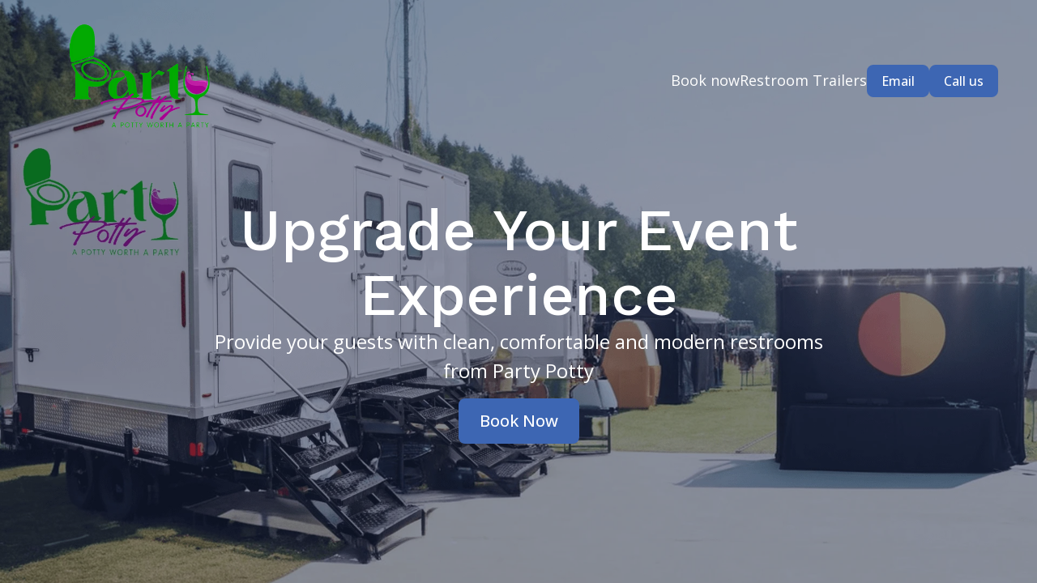

--- FILE ---
content_type: text/html; charset=utf-8
request_url: https://www.partypotty.com/
body_size: 12554
content:
<!DOCTYPE html><html lang="en"><head><meta charSet="utf-8"/><meta name="viewport" content="width=device-width"/><link rel="icon" href="https://cdn.durable.co/logos/5krMKQ8SsUaGkaCKndAR6IW7J0ZK1lcKbeH8GALHsWWnCeJdZvYJBeUMZ6mIkD6O.png"/><title>Upgrade Your Event Experience with Luxury Restroom Rentals</title><meta http-equiv="Content-Language" content="en"/><meta name="keywords" content="restroom rentals, portable restrooms, event comfort, emergency restroom solutions, business restroom solutions, Fairfax VA"/><meta name="title" property="og:title" content="Upgrade Your Event Experience with Luxury Restroom Rentals"/><meta name="twitter:title" content="Upgrade Your Event Experience with Luxury Restroom Rentals"/><meta property="og:type" content="website"/><meta name="twitter:card" content="summary"/><meta property="og:url" content="https://www.partypotty.com/"/><meta name="description" property="og:description" content="Upgrade your event experience with clean &amp; modern restroom trailer rentals from Party Potty in Fairfax County, VA. Contact us for reliable solutions today!"/><meta name="twitter:description" content="Upgrade your event experience with clean &amp; modern restroom trailer rentals from Party Potty in Fairfax County, VA. Contact us for reliable solutions today!"/><meta name="image" property="og:image" content="https://cdn.durable.co/blocks/38sXGBnqB07HPGeE0mzVORnJiUGJwlsEO3e5gGmOUFSnu0LNbgmg0WFdYC5fyjO9.png"/><meta name="twitter:image" content="https://cdn.durable.co/blocks/38sXGBnqB07HPGeE0mzVORnJiUGJwlsEO3e5gGmOUFSnu0LNbgmg0WFdYC5fyjO9.png"/><script async="" src="https://www.googletagmanager.com/gtag/js?id=G-XKECH6YC7Q">
</script><script>
  window.dataLayer = window.dataLayer || [];
  function gtag(){dataLayer.push(arguments);}
  gtag('js', new Date());

  gtag('config', 'G-XKECH6YC7Q');
</script><meta name="robots" content="all"/><meta http-equiv="content-language" content="en"/><meta name="next-head-count" content="19"/><link rel="preload" href="/_next/static/css/3a3eb9bc00ba47b4.css" as="style"/><link rel="stylesheet" href="/_next/static/css/3a3eb9bc00ba47b4.css" data-n-g=""/><link rel="preload" href="/_next/static/css/6ad5f70cb56137d7.css" as="style"/><link rel="stylesheet" href="/_next/static/css/6ad5f70cb56137d7.css" data-n-p=""/><noscript data-n-css=""></noscript><script defer="" nomodule="" src="/_next/static/chunks/polyfills-c67a75d1b6f99dc8.js"></script><script defer="" src="/_next/static/chunks/2258.2378eb10d861c9f0.js"></script><script defer="" src="/_next/static/chunks/866.2118f9e639af3dc7.js"></script><script defer="" src="/_next/static/chunks/9910.e25620111f3f0711.js"></script><script defer="" src="/_next/static/chunks/3752.24bee15cbb550d8d.js"></script><script defer="" src="/_next/static/chunks/258.64aae0d1a076507b.js"></script><script defer="" src="/_next/static/chunks/6383.0f35b7b0ab4f12c2.js"></script><script src="/_next/static/chunks/webpack-211ad179f18f1707.js" defer=""></script><script src="/_next/static/chunks/framework-d805b48c0466ba30.js" defer=""></script><script src="/_next/static/chunks/main-0d62aa53050125b8.js" defer=""></script><script src="/_next/static/chunks/pages/_app-e4dda47183cac0dc.js" defer=""></script><script src="/_next/static/chunks/3891-a027cc9a7eda0a66.js" defer=""></script><script src="/_next/static/chunks/1942-762da286ebc0e218.js" defer=""></script><script src="/_next/static/chunks/pages/%5B%5B...slug%5D%5D-625d848c42cf764e.js" defer=""></script><script src="/_next/static/dv_bT09H6S7Q_tKZdt3MU/_buildManifest.js" defer=""></script><script src="/_next/static/dv_bT09H6S7Q_tKZdt3MU/_ssgManifest.js" defer=""></script></head><body class="overflow-x-hidden"><div id="__next" data-reactroot=""><style>
    #nprogress {
      pointer-events: none;
    }
    #nprogress .bar {
      background: #3D66B3;
      position: fixed;
      z-index: 9999;
      top: 0;
      left: 0;
      width: 100%;
      height: 3px;
    }
    #nprogress .peg {
      display: block;
      position: absolute;
      right: 0px;
      width: 100px;
      height: 100%;
      box-shadow: 0 0 10px #3D66B3, 0 0 5px #3D66B3;
      opacity: 1;
      -webkit-transform: rotate(3deg) translate(0px, -4px);
      -ms-transform: rotate(3deg) translate(0px, -4px);
      transform: rotate(3deg) translate(0px, -4px);
    }
    #nprogress .spinner {
      display: block;
      position: fixed;
      z-index: 1031;
      top: 15px;
      right: 15px;
    }
    #nprogress .spinner-icon {
      width: 18px;
      height: 18px;
      box-sizing: border-box;
      border: solid 2px transparent;
      border-top-color: #3D66B3;
      border-left-color: #3D66B3;
      border-radius: 50%;
      -webkit-animation: nprogresss-spinner 400ms linear infinite;
      animation: nprogress-spinner 400ms linear infinite;
    }
    .nprogress-custom-parent {
      overflow: hidden;
      position: relative;
    }
    .nprogress-custom-parent #nprogress .spinner,
    .nprogress-custom-parent #nprogress .bar {
      position: absolute;
    }
    @-webkit-keyframes nprogress-spinner {
      0% {
        -webkit-transform: rotate(0deg);
      }
      100% {
        -webkit-transform: rotate(360deg);
      }
    }
    @keyframes nprogress-spinner {
      0% {
        transform: rotate(0deg);
      }
      100% {
        transform: rotate(360deg);
      }
    }
  </style><div id="main-body" class="flex flex-col h-full overflow-y-auto overflow-x-hidden smooth-scroll transition-all"><header id="website-header" class="!z-[2000] transition-colors duration-300" style="background-color:#FFFFFF;color:#000000"><div class="relative z-10 grid items-center lg:gap-6 xl:gap-10 mx-auto pt-0 pb-0 px-6 lg:px-12" style="grid-template-columns:auto auto auto"><div class="col-span-2 lg:col-span-1"><a class="max-w-full overflow-hidden grid" target="_self" href="/"><img class="hidden lg:block transition-all object-contain" src="https://cdn.durable.co/blocks/2H2OTucCDuvQIgyBSYpV4K3Jx5BQjwZKOSRW4raqEI37dNfqCqNcnbZrc0JLUElK.png" alt="Party Potty" style="height:200px"/><img class="lg:hidden transition-all object-contain" src="https://cdn.durable.co/blocks/2H2OTucCDuvQIgyBSYpV4K3Jx5BQjwZKOSRW4raqEI37dNfqCqNcnbZrc0JLUElK.png" alt="Party Potty" style="height:58px"/></a></div><div class="hidden lg:flex item-center justify-end gap-10 lg:col-span-2"><ul class="hidden items-center flex-wrap lg:flex justify-end gap-x-6" style="color:#000000"><li class="border-b-2" style="border-color:transparent;background-color:transparent;color:currentColor"><a class="block body-normal whitespace-nowrap py-1.5" target="_self" href="/contact">Book now</a></li><li class="border-b-2" style="border-color:transparent;background-color:transparent;color:currentColor"><a class="block body-normal whitespace-nowrap py-1.5" target="_self" href="/services">Restroom Trailers</a></li></ul></div><div class="ml-auto lg:hidden"><button class="inline-flex items-center justify-center p-2 rounded-md focus:outline-none transition-colors duration-300" style="color:#000000"><svg xmlns="http://www.w3.org/2000/svg" viewBox="0 0 20 20" fill="currentColor" aria-hidden="true" data-slot="icon" class="block h-5 w-5"><path fill-rule="evenodd" d="M2 4.75A.75.75 0 0 1 2.75 4h14.5a.75.75 0 0 1 0 1.5H2.75A.75.75 0 0 1 2 4.75ZM2 10a.75.75 0 0 1 .75-.75h14.5a.75.75 0 0 1 0 1.5H2.75A.75.75 0 0 1 2 10Zm0 5.25a.75.75 0 0 1 .75-.75h14.5a.75.75 0 0 1 0 1.5H2.75a.75.75 0 0 1-.75-.75Z" clip-rule="evenodd"></path></svg></button></div></div></header><section class="relative"><div id="65f7f15f90b718c155f00b00" data-text-color="transparent" class="flex relative break-word items-center" style="margin-top:-0px;padding-top:0px;z-index:39;min-height:calc(100vh - 0px)" data-combine-with-header="true"><div class="w-full flex break-word transition-all duration-300 items-center"><div class="relative z-10 container mx-auto px-5 md:px-6 transition-all duration-300 pt-0 pb-8 lg:pb-32"><div class="absolute left-0 top-8 min-h-full min-w-full"></div><div class="transition-all transition-all ease-in-out duration-500  opacity-0 translate-y-8 relative z-10 w-full h-full"><div class="flex w-full gap-10 lg:gap-20 transition-all duration-300 flex-col lg:flex-row justify-center"><div class="flex-1 flex flex-col gap-4 w-full max-w-3xl items-center text-center mx-auto"><h1 class="break-word heading-xlarge" style="color:transparent">Upgrade Your Event Experience</h1><pre class="body-large" style="color:transparent">Provide your guests with clean, comfortable and modern restrooms from Party Potty</pre><div class="flex md:inline-flex flex-col md:flex-row gap-4 w-full md:w-max mt-2 lg:mt-4"><a class="button w-full md:w-max lg" target="_self" style="border-width:2px;border-style:solid;box-shadow:none;font-family:var(--body-fontFamily);font-weight:var(--body-fontWeight, 500);font-style:var(--body-fontStyle)" href="/contact">Book Now</a></div></div></div></div></div></div></div></section><section class="relative"><div id="65f7f0ac6244a602a75f3338" class="flex flex-none flex-shrink-0 relative break-word items-center" style="min-height:calc(0px - 0px);z-index:38"><div class="relative z-10 container mx-auto pt-12 lg:pt-20 pb-8 lg:pb-12"><div class="absolute left-0 top-8 min-h-full min-w-full"></div><div class="transition-all transition-all ease-in-out duration-500  opacity-0 translate-y-8"><div class="rich-text-block max-w-5xl text-center mx-auto" style="color:#000000"><h2 style="white-space:pre-line;text-align:center"><span style="color:#ffffff">RESTROOM TRAILER RENTALS IN THE DMV!</span></h2>
<h3 style="white-space:pre-line;text-align:center">Party Potty is your go-to source for restroom trailer rentals in Virginia, Maryland, and DC. We provide high-end restroom facilities for all your event needs, ensuring every guest can access clean, comfortable, and fully equipped restrooms. Our commitment to excellent customer service sets us apart from the competition, and we're proud to serve a 100-mile radius around Fairfax, VA.</h3></div></div></div></div></section><div class="min-h-150 flex-shrink-0 flex-grow"></div><section class="relative"><div id="65f7f0ac6244a602a75f3337" class="relative flex flex-none flex-shrink-0 break-word items-center" style="min-height:calc(0px - 0px);z-index:36"><div class="relative z-10 container mx-auto pt-0 pb-12 lg:pb-20"><div><div class="absolute left-0 top-8 min-h-full min-w-full"></div><div class="transition-all transition-all ease-in-out duration-500  opacity-0 translate-y-8 flex flex-col gap-4 mb-6 items-start"><h2 class="break-word heading-large block w-full ml-0 mr-auto" style="color:#000000">Our services</h2></div><div class="flex flex-wrap relative justify-start"><div class="group w-full relative overflow-hidden rounded-sm md:rounded-md lg:rounded-lg"><div class="absolute left-0 top-8 min-h-full min-w-full"></div><div class="transition-all transition-all ease-in-out duration-500 delay-100 opacity-0 translate-y-8 h-full"><div class="flex flex-col h-full rounded-sm md:rounded-md lg:rounded-lg"><div><div class="flex flex-row items-center justify-start"><div class=""><div class="flex-shrink-0 relative transition-all duration-300 w-12 h-12 ml-0 mr-auto"><div class="absolute w-full h-full" style="color:#000000;background-color:currentColor;-webkit-mask-image:url(&quot;https://static.thenounproject.com/png/431-200.png&quot;);mask-image:url(&quot;https://static.thenounproject.com/png/431-200.png&quot;);-webkit-mask-position:center;mask-position:center;-webkit-mask-repeat:no-repeat;mask-repeat:no-repeat;-webkit-mask-size:contain;mask-size:contain"></div></div></div></div><div class="flex flex-col"><div class="flex flex-col items-start py-6" style="color:#000000"><p class="heading-medium mb-4 ml-0 mr-auto" style="color:currentColor">Portable restroom trailer rentals for events</p><div class="rich-text-block ml-0 mr-auto" style="color:currentColor">Offering clean and convenient portable restrooms for any size event. Ensure your guests' comfort and satisfaction.</div></div></div></div></div></div></div><div class="group w-full relative overflow-hidden rounded-sm md:rounded-md lg:rounded-lg"><div class="absolute left-0 top-8 min-h-full min-w-full"></div><div class="transition-all transition-all ease-in-out duration-500 delay-200 opacity-0 translate-y-8 h-full"><div class="flex flex-col h-full rounded-sm md:rounded-md lg:rounded-lg"><div><div class="flex flex-row items-center justify-start"><div class=""><div class="flex-shrink-0 relative transition-all duration-300 w-12 h-12 ml-0 mr-auto"><div class="absolute w-full h-full" style="color:#000000;background-color:currentColor;-webkit-mask-image:url(&quot;https://static.thenounproject.com/png/154796-200.png&quot;);mask-image:url(&quot;https://static.thenounproject.com/png/154796-200.png&quot;);-webkit-mask-position:center;mask-position:center;-webkit-mask-repeat:no-repeat;mask-repeat:no-repeat;-webkit-mask-size:contain;mask-size:contain"></div></div></div></div><div class="flex flex-col"><div class="flex flex-col items-start py-6" style="color:#000000"><p class="heading-medium mb-4 ml-0 mr-auto" style="color:currentColor">Long-term restroom solutions for businesses</p><div class="rich-text-block ml-0 mr-auto" style="color:currentColor"><p>Providing reliable and hygienic restroom options for customers in need of temporary or permanent facilities.</p></div></div></div></div></div></div></div><div class="group w-full relative overflow-hidden rounded-sm md:rounded-md lg:rounded-lg"><div class="absolute left-0 top-8 min-h-full min-w-full"></div><div class="transition-all transition-all ease-in-out duration-500 delay-300 opacity-0 translate-y-8 h-full"><div class="flex flex-col h-full rounded-sm md:rounded-md lg:rounded-lg"><div><div class="flex flex-row items-center justify-start"><div class=""><div class="flex-shrink-0 relative transition-all duration-300 w-12 h-12 ml-0 mr-auto"><div class="absolute w-full h-full" style="color:#000000;background-color:currentColor;-webkit-mask-image:url(&quot;https://static.thenounproject.com/png/431-200.png&quot;);mask-image:url(&quot;https://static.thenounproject.com/png/431-200.png&quot;);-webkit-mask-position:center;mask-position:center;-webkit-mask-repeat:no-repeat;mask-repeat:no-repeat;-webkit-mask-size:contain;mask-size:contain"></div></div></div></div><div class="flex flex-col"><div class="flex flex-col items-start py-6" style="color:#000000"><p class="heading-medium mb-4 ml-0 mr-auto" style="color:currentColor">Emergency restroom rentals</p><div class="rich-text-block ml-0 mr-auto" style="color:currentColor">Responding quickly to provide emergency restroom solutions during unexpected situations or construction projects.</div></div></div></div></div></div></div></div></div></div></div></section><div class="min-h-150 flex-shrink-0 flex-grow"></div><section class="relative"><div id="65f7f0ad6244a602a75f333a" class="relative flex flex-none flex-shrink-0 break-word items-center" style="min-height:calc(0px - 0px);z-index:34"><div class="relative z-10 container mx-auto pt-16 lg:pt-32 pb-8 lg:pb-12"><div><div class="absolute left-0 top-8 min-h-full min-w-full"></div><div class="transition-all transition-all ease-in-out duration-500  opacity-0 translate-y-8 flex flex-col gap-4 mb-6 items-start"><h2 class="break-word heading-large block w-full ml-0 mr-auto" style="color:#000000">&quot;WHY CHOOSE PARTY POTTY&quot;</h2></div><div class="flex flex-wrap relative justify-start"><div class="group w-full relative overflow-hidden rounded-sm md:rounded-md lg:rounded-lg"><div class="absolute left-0 top-8 min-h-full min-w-full"></div><div class="transition-all transition-all ease-in-out duration-500 delay-100 opacity-0 translate-y-8 h-full"><div class="flex flex-col h-full rounded-sm md:rounded-md lg:rounded-lg"><div><div class="flex flex-row items-center justify-start"></div><div class="flex flex-col"><div class="flex flex-col items-start py-6" style="color:#000000"><p class="heading-medium mb-4 ml-0 mr-auto" style="color:currentColor">Customer Service</p><div class="rich-text-block ml-0 mr-auto" style="color:currentColor"><p>Party Potty is a customer service company in the waste management business. We value and prioritize communication, relationships, partnering, and VIP treatment of everything and everyone.</p></div></div></div></div></div></div></div><div class="group w-full relative overflow-hidden rounded-sm md:rounded-md lg:rounded-lg"><div class="absolute left-0 top-8 min-h-full min-w-full"></div><div class="transition-all transition-all ease-in-out duration-500 delay-200 opacity-0 translate-y-8 h-full"><div class="flex flex-col h-full rounded-sm md:rounded-md lg:rounded-lg"><div><div class="flex flex-row items-center justify-start"></div><div class="flex flex-col"><div class="flex flex-col items-start py-6" style="color:#000000"><p class="heading-medium mb-4 ml-0 mr-auto" style="color:currentColor">Credibility and Accountability </p><div class="rich-text-block ml-0 mr-auto" style="color:currentColor"><p>Party Potty is a small veteran owned and operated business by John the owner and Adam, the operations manager. A restroom trailer rental from our company is a commitment from people for people. </p></div></div></div></div></div></div></div><div class="group w-full relative overflow-hidden rounded-sm md:rounded-md lg:rounded-lg"><div class="absolute left-0 top-8 min-h-full min-w-full"></div><div class="transition-all transition-all ease-in-out duration-500 delay-300 opacity-0 translate-y-8 h-full"><div class="flex flex-col h-full rounded-sm md:rounded-md lg:rounded-lg"><div><div class="flex flex-row items-center justify-start"></div><div class="flex flex-col"><div class="flex flex-col items-start py-6" style="color:#000000"><p class="heading-medium mb-4 ml-0 mr-auto" style="color:currentColor">High-Quality Restroom Trailers</p><div class="rich-text-block ml-0 mr-auto" style="color:currentColor"><p>Our restrooms are new, clean, comfortable, and fully equipped, which ensures guests are comfortable during your event.</p></div></div></div></div></div></div></div></div></div></div></div></section><section class="relative"><div id="65f7f0af6244a602a75f333b" class="relative flex flex-none flex-shrink-0 break-word items-center" style="min-height:calc(0px - 0px);z-index:33"><div class="relative z-10 container mx-auto testimonials-carousel pt-12 lg:pt-20 pb-8 lg:pb-12"><div class="absolute left-0 top-8 min-h-full min-w-full"></div><div class="transition-all transition-all ease-in-out duration-500  opacity-0 translate-y-8"><div class="slider-container" style="position:relative"><div aria-live="off" aria-atomic="true" style="position:absolute;width:1px;height:1px;overflow:hidden;padding:0;margin:-1px;clip:rect(0, 0, 0, 0);white-space:nowrap;border:0" tabindex="-1">Slide 1 of 3</div><div style="align-items:center;justify-content:flex-start;position:absolute;display:flex;z-index:1;top:0;left:0;bottom:0;right:0;pointer-events:none"><div class="slider-control-centerleft" style="pointer-events:auto"><button style="border:0;background:transparent;color:#000000;padding:10px;text-transform:uppercase;opacity:1;cursor:pointer" aria-label="previous" type="button"><svg xmlns="http://www.w3.org/2000/svg" fill="none" stroke="currentColor" viewBox="0 0 24 24" width="24" height="24" class="w-6 lg:w-12 h-6 lg:h-12 -ml-4 md:ml-0" aria-hidden="true"><path stroke-linecap="round" stroke-linejoin="round" stroke-width="1.5" d="m15 19-7-7 7-7"></path></svg></button></div></div><div style="align-items:center;justify-content:flex-end;position:absolute;display:flex;z-index:1;top:0;left:0;bottom:0;right:0;pointer-events:none"><div class="slider-control-centerright" style="pointer-events:auto"><button style="border:0;background:transparent;color:#000000;padding:10px;text-transform:uppercase;opacity:1;cursor:pointer" aria-label="next" type="button"><svg xmlns="http://www.w3.org/2000/svg" fill="none" stroke="currentColor" viewBox="0 0 24 24" width="24" height="24" class="w-6 lg:w-12 h-6 lg:h-12 -mr-4 md:mr-0" aria-hidden="true"><path stroke-linecap="round" stroke-linejoin="round" stroke-width="1.5" d="m9 5 7 7-7 7"></path></svg></button></div></div><div style="align-items:flex-end;justify-content:center;position:absolute;display:flex;z-index:1;top:0;left:0;bottom:0;right:0;pointer-events:none"><div class="slider-control-bottomcenter" style="pointer-events:auto"><ul class="flex gap-4 lg:gap-5 w-full justify-start"><li><button class="w-2.5 h-2.5 rounded-full transition-all bg-gray-900 ring-4 ring-gray-200"></button></li><li><button class="w-2.5 h-2.5 rounded-full transition-all bg-gray-50"></button></li><li><button class="w-2.5 h-2.5 rounded-full transition-all bg-gray-50"></button></li></ul></div></div><div class="slider-frame" style="overflow:hidden;width:100%;position:relative;outline:none;height:auto;transition:height 300ms ease-in-out;will-change:height;user-select:none" aria-label="carousel-slider" role="region" tabindex="-1"><div class="slider-list" style="width:900%;text-align:left;user-select:auto;transform:translateX(calc(-33.333333333333336% - 0px));display:flex"><div class="slide prev-cloned" style="width:11.11111111111111%;flex:1;height:auto;padding:0 0px;opacity:1"><div class="px-8 md:px-28 my-auto h-full flex"><div class="flex flex-col gap-6 justify-center max-w-5xl break-word ml-0 mr-auto items-start text-left"><div class="relative w-24 h-24 rounded-full overflow-hidden"><span style="box-sizing:border-box;display:block;overflow:hidden;width:initial;height:initial;background:none;opacity:1;border:0;margin:0;padding:0;position:absolute;top:0;left:0;bottom:0;right:0"><img alt="- Patrick M." title="- Patrick M." src="[data-uri]" decoding="async" data-nimg="fill" style="position:absolute;top:0;left:0;bottom:0;right:0;box-sizing:border-box;padding:0;border:none;margin:auto;display:block;width:0;height:0;min-width:100%;max-width:100%;min-height:100%;max-height:100%;object-fit:cover"/><noscript><img alt="- Patrick M." title="- Patrick M." sizes="200vw" srcSet="/_next/image?url=https%3A%2F%2Fcdn.durable.co%2Fmedia%2F36AcXrr2qSh3gtjNRJ18u5dP9g9Pb6txhEZ3ZfUwlDa6aw8hJCoZmdjnvmP2dVyr.png&amp;w=480&amp;q=90 480w, /_next/image?url=https%3A%2F%2Fcdn.durable.co%2Fmedia%2F36AcXrr2qSh3gtjNRJ18u5dP9g9Pb6txhEZ3ZfUwlDa6aw8hJCoZmdjnvmP2dVyr.png&amp;w=640&amp;q=90 640w, /_next/image?url=https%3A%2F%2Fcdn.durable.co%2Fmedia%2F36AcXrr2qSh3gtjNRJ18u5dP9g9Pb6txhEZ3ZfUwlDa6aw8hJCoZmdjnvmP2dVyr.png&amp;w=768&amp;q=90 768w, /_next/image?url=https%3A%2F%2Fcdn.durable.co%2Fmedia%2F36AcXrr2qSh3gtjNRJ18u5dP9g9Pb6txhEZ3ZfUwlDa6aw8hJCoZmdjnvmP2dVyr.png&amp;w=1080&amp;q=90 1080w, /_next/image?url=https%3A%2F%2Fcdn.durable.co%2Fmedia%2F36AcXrr2qSh3gtjNRJ18u5dP9g9Pb6txhEZ3ZfUwlDa6aw8hJCoZmdjnvmP2dVyr.png&amp;w=1200&amp;q=90 1200w, /_next/image?url=https%3A%2F%2Fcdn.durable.co%2Fmedia%2F36AcXrr2qSh3gtjNRJ18u5dP9g9Pb6txhEZ3ZfUwlDa6aw8hJCoZmdjnvmP2dVyr.png&amp;w=1920&amp;q=90 1920w" src="/_next/image?url=https%3A%2F%2Fcdn.durable.co%2Fmedia%2F36AcXrr2qSh3gtjNRJ18u5dP9g9Pb6txhEZ3ZfUwlDa6aw8hJCoZmdjnvmP2dVyr.png&amp;w=1920&amp;q=90" decoding="async" data-nimg="fill" style="position:absolute;top:0;left:0;bottom:0;right:0;box-sizing:border-box;padding:0;border:none;margin:auto;display:block;width:0;height:0;min-width:100%;max-width:100%;min-height:100%;max-height:100%;object-fit:cover" loading="lazy"/></noscript></span></div><h3 class="heading-medium" style="color:#000000">Having the luxury bathroom trailer at our party last week was fantastic. It kept foot traffic in our home to a minimum and kept the party outside! John was easy to comunicate with and ensured the whole process went smoothly.</h3><p class="body-large" style="color:#000000">- Patrick M.</p></div></div></div><div class="slide prev-cloned" style="width:11.11111111111111%;flex:1;height:auto;padding:0 0px;opacity:1"><div class="px-8 md:px-28 my-auto h-full flex"><div class="flex flex-col gap-6 justify-center max-w-5xl break-word ml-0 mr-auto items-start text-left"><div class="relative w-24 h-24 rounded-full overflow-hidden"><span style="box-sizing:border-box;display:block;overflow:hidden;width:initial;height:initial;background:none;opacity:1;border:0;margin:0;padding:0;position:absolute;top:0;left:0;bottom:0;right:0"><img alt="- Venus B." title="- Venus B." src="[data-uri]" decoding="async" data-nimg="fill" style="position:absolute;top:0;left:0;bottom:0;right:0;box-sizing:border-box;padding:0;border:none;margin:auto;display:block;width:0;height:0;min-width:100%;max-width:100%;min-height:100%;max-height:100%;object-fit:cover"/><noscript><img alt="- Venus B." title="- Venus B." sizes="200vw" srcSet="/_next/image?url=https%3A%2F%2Fcdn.durable.co%2Fmedia%2F20EuSqXAtMe6xYtA0zAgOGIS5y9pSa4Gc60GfC1WZTTZow2opJ3xtB5N8efB47yK.png&amp;w=480&amp;q=90 480w, /_next/image?url=https%3A%2F%2Fcdn.durable.co%2Fmedia%2F20EuSqXAtMe6xYtA0zAgOGIS5y9pSa4Gc60GfC1WZTTZow2opJ3xtB5N8efB47yK.png&amp;w=640&amp;q=90 640w, /_next/image?url=https%3A%2F%2Fcdn.durable.co%2Fmedia%2F20EuSqXAtMe6xYtA0zAgOGIS5y9pSa4Gc60GfC1WZTTZow2opJ3xtB5N8efB47yK.png&amp;w=768&amp;q=90 768w, /_next/image?url=https%3A%2F%2Fcdn.durable.co%2Fmedia%2F20EuSqXAtMe6xYtA0zAgOGIS5y9pSa4Gc60GfC1WZTTZow2opJ3xtB5N8efB47yK.png&amp;w=1080&amp;q=90 1080w, /_next/image?url=https%3A%2F%2Fcdn.durable.co%2Fmedia%2F20EuSqXAtMe6xYtA0zAgOGIS5y9pSa4Gc60GfC1WZTTZow2opJ3xtB5N8efB47yK.png&amp;w=1200&amp;q=90 1200w, /_next/image?url=https%3A%2F%2Fcdn.durable.co%2Fmedia%2F20EuSqXAtMe6xYtA0zAgOGIS5y9pSa4Gc60GfC1WZTTZow2opJ3xtB5N8efB47yK.png&amp;w=1920&amp;q=90 1920w" src="/_next/image?url=https%3A%2F%2Fcdn.durable.co%2Fmedia%2F20EuSqXAtMe6xYtA0zAgOGIS5y9pSa4Gc60GfC1WZTTZow2opJ3xtB5N8efB47yK.png&amp;w=1920&amp;q=90" decoding="async" data-nimg="fill" style="position:absolute;top:0;left:0;bottom:0;right:0;box-sizing:border-box;padding:0;border:none;margin:auto;display:block;width:0;height:0;min-width:100%;max-width:100%;min-height:100%;max-height:100%;object-fit:cover" loading="lazy"/></noscript></span></div><h3 class="heading-medium" style="color:#000000">We contracted Party Potty for my wife’s 50th birthday BBQ.  Adam and his team were super professional, attentive and the customer service / communication was second to none.  The bathrooms were clean, modern and functioned very well for my guests.  I’m definitely a customer for the long haul.  I highly recommend them… you won’t be disappointed!</h3><p class="body-large" style="color:#000000">- Venus B.</p></div></div></div><div class="slide prev-cloned" style="width:11.11111111111111%;flex:1;height:auto;padding:0 0px;opacity:1"><div class="px-8 md:px-28 my-auto h-full flex"><div class="flex flex-col gap-6 justify-center max-w-5xl break-word ml-0 mr-auto items-start text-left"><div class="relative w-24 h-24 rounded-full overflow-hidden"><span style="box-sizing:border-box;display:block;overflow:hidden;width:initial;height:initial;background:none;opacity:1;border:0;margin:0;padding:0;position:absolute;top:0;left:0;bottom:0;right:0"><img alt="- Thomas H." title="- Thomas H." src="[data-uri]" decoding="async" data-nimg="fill" style="position:absolute;top:0;left:0;bottom:0;right:0;box-sizing:border-box;padding:0;border:none;margin:auto;display:block;width:0;height:0;min-width:100%;max-width:100%;min-height:100%;max-height:100%;object-fit:cover"/><noscript><img alt="- Thomas H." title="- Thomas H." sizes="200vw" srcSet="/_next/image?url=https%3A%2F%2Fcdn.durable.co%2Fmedia%2F82wfB5T8hozQ1GxFvwovcxDF2WYymCMQoDDEUoFEaNgfDMBc2ZBQMgGijW8mbi7f.png&amp;w=480&amp;q=90 480w, /_next/image?url=https%3A%2F%2Fcdn.durable.co%2Fmedia%2F82wfB5T8hozQ1GxFvwovcxDF2WYymCMQoDDEUoFEaNgfDMBc2ZBQMgGijW8mbi7f.png&amp;w=640&amp;q=90 640w, /_next/image?url=https%3A%2F%2Fcdn.durable.co%2Fmedia%2F82wfB5T8hozQ1GxFvwovcxDF2WYymCMQoDDEUoFEaNgfDMBc2ZBQMgGijW8mbi7f.png&amp;w=768&amp;q=90 768w, /_next/image?url=https%3A%2F%2Fcdn.durable.co%2Fmedia%2F82wfB5T8hozQ1GxFvwovcxDF2WYymCMQoDDEUoFEaNgfDMBc2ZBQMgGijW8mbi7f.png&amp;w=1080&amp;q=90 1080w, /_next/image?url=https%3A%2F%2Fcdn.durable.co%2Fmedia%2F82wfB5T8hozQ1GxFvwovcxDF2WYymCMQoDDEUoFEaNgfDMBc2ZBQMgGijW8mbi7f.png&amp;w=1200&amp;q=90 1200w, /_next/image?url=https%3A%2F%2Fcdn.durable.co%2Fmedia%2F82wfB5T8hozQ1GxFvwovcxDF2WYymCMQoDDEUoFEaNgfDMBc2ZBQMgGijW8mbi7f.png&amp;w=1920&amp;q=90 1920w" src="/_next/image?url=https%3A%2F%2Fcdn.durable.co%2Fmedia%2F82wfB5T8hozQ1GxFvwovcxDF2WYymCMQoDDEUoFEaNgfDMBc2ZBQMgGijW8mbi7f.png&amp;w=1920&amp;q=90" decoding="async" data-nimg="fill" style="position:absolute;top:0;left:0;bottom:0;right:0;box-sizing:border-box;padding:0;border:none;margin:auto;display:block;width:0;height:0;min-width:100%;max-width:100%;min-height:100%;max-height:100%;object-fit:cover" loading="lazy"/></noscript></span></div><h3 class="heading-medium" style="color:#000000">Absolutely exceptional experience! Renting this luxury bathroom was a game-changer for our department. Impeccably clean, elegantly designed, and equipped with top-of-the-line amenities, it elevated the entire atmosphere. John and Adam ensured everything ran smoothly from start to finish, providing a seamless and indulgent restroom solution.</h3><p class="body-large" style="color:#000000">- Thomas H.</p></div></div></div><div class="slide slide-current slide-visible" style="width:11.11111111111111%;flex:1;height:auto;padding:0 0px;opacity:1"><div class="px-8 md:px-28 my-auto h-full flex"><div class="flex flex-col gap-6 justify-center max-w-5xl break-word ml-0 mr-auto items-start text-left"><div class="relative w-24 h-24 rounded-full overflow-hidden"><span style="box-sizing:border-box;display:block;overflow:hidden;width:initial;height:initial;background:none;opacity:1;border:0;margin:0;padding:0;position:absolute;top:0;left:0;bottom:0;right:0"><img alt="- Patrick M." title="- Patrick M." src="[data-uri]" decoding="async" data-nimg="fill" style="position:absolute;top:0;left:0;bottom:0;right:0;box-sizing:border-box;padding:0;border:none;margin:auto;display:block;width:0;height:0;min-width:100%;max-width:100%;min-height:100%;max-height:100%;object-fit:cover"/><noscript><img alt="- Patrick M." title="- Patrick M." sizes="200vw" srcSet="/_next/image?url=https%3A%2F%2Fcdn.durable.co%2Fmedia%2F36AcXrr2qSh3gtjNRJ18u5dP9g9Pb6txhEZ3ZfUwlDa6aw8hJCoZmdjnvmP2dVyr.png&amp;w=480&amp;q=90 480w, /_next/image?url=https%3A%2F%2Fcdn.durable.co%2Fmedia%2F36AcXrr2qSh3gtjNRJ18u5dP9g9Pb6txhEZ3ZfUwlDa6aw8hJCoZmdjnvmP2dVyr.png&amp;w=640&amp;q=90 640w, /_next/image?url=https%3A%2F%2Fcdn.durable.co%2Fmedia%2F36AcXrr2qSh3gtjNRJ18u5dP9g9Pb6txhEZ3ZfUwlDa6aw8hJCoZmdjnvmP2dVyr.png&amp;w=768&amp;q=90 768w, /_next/image?url=https%3A%2F%2Fcdn.durable.co%2Fmedia%2F36AcXrr2qSh3gtjNRJ18u5dP9g9Pb6txhEZ3ZfUwlDa6aw8hJCoZmdjnvmP2dVyr.png&amp;w=1080&amp;q=90 1080w, /_next/image?url=https%3A%2F%2Fcdn.durable.co%2Fmedia%2F36AcXrr2qSh3gtjNRJ18u5dP9g9Pb6txhEZ3ZfUwlDa6aw8hJCoZmdjnvmP2dVyr.png&amp;w=1200&amp;q=90 1200w, /_next/image?url=https%3A%2F%2Fcdn.durable.co%2Fmedia%2F36AcXrr2qSh3gtjNRJ18u5dP9g9Pb6txhEZ3ZfUwlDa6aw8hJCoZmdjnvmP2dVyr.png&amp;w=1920&amp;q=90 1920w" src="/_next/image?url=https%3A%2F%2Fcdn.durable.co%2Fmedia%2F36AcXrr2qSh3gtjNRJ18u5dP9g9Pb6txhEZ3ZfUwlDa6aw8hJCoZmdjnvmP2dVyr.png&amp;w=1920&amp;q=90" decoding="async" data-nimg="fill" style="position:absolute;top:0;left:0;bottom:0;right:0;box-sizing:border-box;padding:0;border:none;margin:auto;display:block;width:0;height:0;min-width:100%;max-width:100%;min-height:100%;max-height:100%;object-fit:cover" loading="lazy"/></noscript></span></div><h3 class="heading-medium" style="color:#000000">Having the luxury bathroom trailer at our party last week was fantastic. It kept foot traffic in our home to a minimum and kept the party outside! John was easy to comunicate with and ensured the whole process went smoothly.</h3><p class="body-large" style="color:#000000">- Patrick M.</p></div></div></div><div class="slide" style="width:11.11111111111111%;flex:1;height:auto;padding:0 0px;opacity:1"><div class="px-8 md:px-28 my-auto h-full flex"><div class="flex flex-col gap-6 justify-center max-w-5xl break-word ml-0 mr-auto items-start text-left"><div class="relative w-24 h-24 rounded-full overflow-hidden"><span style="box-sizing:border-box;display:block;overflow:hidden;width:initial;height:initial;background:none;opacity:1;border:0;margin:0;padding:0;position:absolute;top:0;left:0;bottom:0;right:0"><img alt="- Venus B." title="- Venus B." src="[data-uri]" decoding="async" data-nimg="fill" style="position:absolute;top:0;left:0;bottom:0;right:0;box-sizing:border-box;padding:0;border:none;margin:auto;display:block;width:0;height:0;min-width:100%;max-width:100%;min-height:100%;max-height:100%;object-fit:cover"/><noscript><img alt="- Venus B." title="- Venus B." sizes="200vw" srcSet="/_next/image?url=https%3A%2F%2Fcdn.durable.co%2Fmedia%2F20EuSqXAtMe6xYtA0zAgOGIS5y9pSa4Gc60GfC1WZTTZow2opJ3xtB5N8efB47yK.png&amp;w=480&amp;q=90 480w, /_next/image?url=https%3A%2F%2Fcdn.durable.co%2Fmedia%2F20EuSqXAtMe6xYtA0zAgOGIS5y9pSa4Gc60GfC1WZTTZow2opJ3xtB5N8efB47yK.png&amp;w=640&amp;q=90 640w, /_next/image?url=https%3A%2F%2Fcdn.durable.co%2Fmedia%2F20EuSqXAtMe6xYtA0zAgOGIS5y9pSa4Gc60GfC1WZTTZow2opJ3xtB5N8efB47yK.png&amp;w=768&amp;q=90 768w, /_next/image?url=https%3A%2F%2Fcdn.durable.co%2Fmedia%2F20EuSqXAtMe6xYtA0zAgOGIS5y9pSa4Gc60GfC1WZTTZow2opJ3xtB5N8efB47yK.png&amp;w=1080&amp;q=90 1080w, /_next/image?url=https%3A%2F%2Fcdn.durable.co%2Fmedia%2F20EuSqXAtMe6xYtA0zAgOGIS5y9pSa4Gc60GfC1WZTTZow2opJ3xtB5N8efB47yK.png&amp;w=1200&amp;q=90 1200w, /_next/image?url=https%3A%2F%2Fcdn.durable.co%2Fmedia%2F20EuSqXAtMe6xYtA0zAgOGIS5y9pSa4Gc60GfC1WZTTZow2opJ3xtB5N8efB47yK.png&amp;w=1920&amp;q=90 1920w" src="/_next/image?url=https%3A%2F%2Fcdn.durable.co%2Fmedia%2F20EuSqXAtMe6xYtA0zAgOGIS5y9pSa4Gc60GfC1WZTTZow2opJ3xtB5N8efB47yK.png&amp;w=1920&amp;q=90" decoding="async" data-nimg="fill" style="position:absolute;top:0;left:0;bottom:0;right:0;box-sizing:border-box;padding:0;border:none;margin:auto;display:block;width:0;height:0;min-width:100%;max-width:100%;min-height:100%;max-height:100%;object-fit:cover" loading="lazy"/></noscript></span></div><h3 class="heading-medium" style="color:#000000">We contracted Party Potty for my wife’s 50th birthday BBQ.  Adam and his team were super professional, attentive and the customer service / communication was second to none.  The bathrooms were clean, modern and functioned very well for my guests.  I’m definitely a customer for the long haul.  I highly recommend them… you won’t be disappointed!</h3><p class="body-large" style="color:#000000">- Venus B.</p></div></div></div><div class="slide" style="width:11.11111111111111%;flex:1;height:auto;padding:0 0px;opacity:1"><div class="px-8 md:px-28 my-auto h-full flex"><div class="flex flex-col gap-6 justify-center max-w-5xl break-word ml-0 mr-auto items-start text-left"><div class="relative w-24 h-24 rounded-full overflow-hidden"><span style="box-sizing:border-box;display:block;overflow:hidden;width:initial;height:initial;background:none;opacity:1;border:0;margin:0;padding:0;position:absolute;top:0;left:0;bottom:0;right:0"><img alt="- Thomas H." title="- Thomas H." src="[data-uri]" decoding="async" data-nimg="fill" style="position:absolute;top:0;left:0;bottom:0;right:0;box-sizing:border-box;padding:0;border:none;margin:auto;display:block;width:0;height:0;min-width:100%;max-width:100%;min-height:100%;max-height:100%;object-fit:cover"/><noscript><img alt="- Thomas H." title="- Thomas H." sizes="200vw" srcSet="/_next/image?url=https%3A%2F%2Fcdn.durable.co%2Fmedia%2F82wfB5T8hozQ1GxFvwovcxDF2WYymCMQoDDEUoFEaNgfDMBc2ZBQMgGijW8mbi7f.png&amp;w=480&amp;q=90 480w, /_next/image?url=https%3A%2F%2Fcdn.durable.co%2Fmedia%2F82wfB5T8hozQ1GxFvwovcxDF2WYymCMQoDDEUoFEaNgfDMBc2ZBQMgGijW8mbi7f.png&amp;w=640&amp;q=90 640w, /_next/image?url=https%3A%2F%2Fcdn.durable.co%2Fmedia%2F82wfB5T8hozQ1GxFvwovcxDF2WYymCMQoDDEUoFEaNgfDMBc2ZBQMgGijW8mbi7f.png&amp;w=768&amp;q=90 768w, /_next/image?url=https%3A%2F%2Fcdn.durable.co%2Fmedia%2F82wfB5T8hozQ1GxFvwovcxDF2WYymCMQoDDEUoFEaNgfDMBc2ZBQMgGijW8mbi7f.png&amp;w=1080&amp;q=90 1080w, /_next/image?url=https%3A%2F%2Fcdn.durable.co%2Fmedia%2F82wfB5T8hozQ1GxFvwovcxDF2WYymCMQoDDEUoFEaNgfDMBc2ZBQMgGijW8mbi7f.png&amp;w=1200&amp;q=90 1200w, /_next/image?url=https%3A%2F%2Fcdn.durable.co%2Fmedia%2F82wfB5T8hozQ1GxFvwovcxDF2WYymCMQoDDEUoFEaNgfDMBc2ZBQMgGijW8mbi7f.png&amp;w=1920&amp;q=90 1920w" src="/_next/image?url=https%3A%2F%2Fcdn.durable.co%2Fmedia%2F82wfB5T8hozQ1GxFvwovcxDF2WYymCMQoDDEUoFEaNgfDMBc2ZBQMgGijW8mbi7f.png&amp;w=1920&amp;q=90" decoding="async" data-nimg="fill" style="position:absolute;top:0;left:0;bottom:0;right:0;box-sizing:border-box;padding:0;border:none;margin:auto;display:block;width:0;height:0;min-width:100%;max-width:100%;min-height:100%;max-height:100%;object-fit:cover" loading="lazy"/></noscript></span></div><h3 class="heading-medium" style="color:#000000">Absolutely exceptional experience! Renting this luxury bathroom was a game-changer for our department. Impeccably clean, elegantly designed, and equipped with top-of-the-line amenities, it elevated the entire atmosphere. John and Adam ensured everything ran smoothly from start to finish, providing a seamless and indulgent restroom solution.</h3><p class="body-large" style="color:#000000">- Thomas H.</p></div></div></div><div class="slide next-cloned" style="width:11.11111111111111%;flex:1;height:auto;padding:0 0px;opacity:1"><div class="px-8 md:px-28 my-auto h-full flex"><div class="flex flex-col gap-6 justify-center max-w-5xl break-word ml-0 mr-auto items-start text-left"><div class="relative w-24 h-24 rounded-full overflow-hidden"><span style="box-sizing:border-box;display:block;overflow:hidden;width:initial;height:initial;background:none;opacity:1;border:0;margin:0;padding:0;position:absolute;top:0;left:0;bottom:0;right:0"><img alt="- Patrick M." title="- Patrick M." src="[data-uri]" decoding="async" data-nimg="fill" style="position:absolute;top:0;left:0;bottom:0;right:0;box-sizing:border-box;padding:0;border:none;margin:auto;display:block;width:0;height:0;min-width:100%;max-width:100%;min-height:100%;max-height:100%;object-fit:cover"/><noscript><img alt="- Patrick M." title="- Patrick M." sizes="200vw" srcSet="/_next/image?url=https%3A%2F%2Fcdn.durable.co%2Fmedia%2F36AcXrr2qSh3gtjNRJ18u5dP9g9Pb6txhEZ3ZfUwlDa6aw8hJCoZmdjnvmP2dVyr.png&amp;w=480&amp;q=90 480w, /_next/image?url=https%3A%2F%2Fcdn.durable.co%2Fmedia%2F36AcXrr2qSh3gtjNRJ18u5dP9g9Pb6txhEZ3ZfUwlDa6aw8hJCoZmdjnvmP2dVyr.png&amp;w=640&amp;q=90 640w, /_next/image?url=https%3A%2F%2Fcdn.durable.co%2Fmedia%2F36AcXrr2qSh3gtjNRJ18u5dP9g9Pb6txhEZ3ZfUwlDa6aw8hJCoZmdjnvmP2dVyr.png&amp;w=768&amp;q=90 768w, /_next/image?url=https%3A%2F%2Fcdn.durable.co%2Fmedia%2F36AcXrr2qSh3gtjNRJ18u5dP9g9Pb6txhEZ3ZfUwlDa6aw8hJCoZmdjnvmP2dVyr.png&amp;w=1080&amp;q=90 1080w, /_next/image?url=https%3A%2F%2Fcdn.durable.co%2Fmedia%2F36AcXrr2qSh3gtjNRJ18u5dP9g9Pb6txhEZ3ZfUwlDa6aw8hJCoZmdjnvmP2dVyr.png&amp;w=1200&amp;q=90 1200w, /_next/image?url=https%3A%2F%2Fcdn.durable.co%2Fmedia%2F36AcXrr2qSh3gtjNRJ18u5dP9g9Pb6txhEZ3ZfUwlDa6aw8hJCoZmdjnvmP2dVyr.png&amp;w=1920&amp;q=90 1920w" src="/_next/image?url=https%3A%2F%2Fcdn.durable.co%2Fmedia%2F36AcXrr2qSh3gtjNRJ18u5dP9g9Pb6txhEZ3ZfUwlDa6aw8hJCoZmdjnvmP2dVyr.png&amp;w=1920&amp;q=90" decoding="async" data-nimg="fill" style="position:absolute;top:0;left:0;bottom:0;right:0;box-sizing:border-box;padding:0;border:none;margin:auto;display:block;width:0;height:0;min-width:100%;max-width:100%;min-height:100%;max-height:100%;object-fit:cover" loading="lazy"/></noscript></span></div><h3 class="heading-medium" style="color:#000000">Having the luxury bathroom trailer at our party last week was fantastic. It kept foot traffic in our home to a minimum and kept the party outside! John was easy to comunicate with and ensured the whole process went smoothly.</h3><p class="body-large" style="color:#000000">- Patrick M.</p></div></div></div><div class="slide next-cloned" style="width:11.11111111111111%;flex:1;height:auto;padding:0 0px;opacity:1"><div class="px-8 md:px-28 my-auto h-full flex"><div class="flex flex-col gap-6 justify-center max-w-5xl break-word ml-0 mr-auto items-start text-left"><div class="relative w-24 h-24 rounded-full overflow-hidden"><span style="box-sizing:border-box;display:block;overflow:hidden;width:initial;height:initial;background:none;opacity:1;border:0;margin:0;padding:0;position:absolute;top:0;left:0;bottom:0;right:0"><img alt="- Venus B." title="- Venus B." src="[data-uri]" decoding="async" data-nimg="fill" style="position:absolute;top:0;left:0;bottom:0;right:0;box-sizing:border-box;padding:0;border:none;margin:auto;display:block;width:0;height:0;min-width:100%;max-width:100%;min-height:100%;max-height:100%;object-fit:cover"/><noscript><img alt="- Venus B." title="- Venus B." sizes="200vw" srcSet="/_next/image?url=https%3A%2F%2Fcdn.durable.co%2Fmedia%2F20EuSqXAtMe6xYtA0zAgOGIS5y9pSa4Gc60GfC1WZTTZow2opJ3xtB5N8efB47yK.png&amp;w=480&amp;q=90 480w, /_next/image?url=https%3A%2F%2Fcdn.durable.co%2Fmedia%2F20EuSqXAtMe6xYtA0zAgOGIS5y9pSa4Gc60GfC1WZTTZow2opJ3xtB5N8efB47yK.png&amp;w=640&amp;q=90 640w, /_next/image?url=https%3A%2F%2Fcdn.durable.co%2Fmedia%2F20EuSqXAtMe6xYtA0zAgOGIS5y9pSa4Gc60GfC1WZTTZow2opJ3xtB5N8efB47yK.png&amp;w=768&amp;q=90 768w, /_next/image?url=https%3A%2F%2Fcdn.durable.co%2Fmedia%2F20EuSqXAtMe6xYtA0zAgOGIS5y9pSa4Gc60GfC1WZTTZow2opJ3xtB5N8efB47yK.png&amp;w=1080&amp;q=90 1080w, /_next/image?url=https%3A%2F%2Fcdn.durable.co%2Fmedia%2F20EuSqXAtMe6xYtA0zAgOGIS5y9pSa4Gc60GfC1WZTTZow2opJ3xtB5N8efB47yK.png&amp;w=1200&amp;q=90 1200w, /_next/image?url=https%3A%2F%2Fcdn.durable.co%2Fmedia%2F20EuSqXAtMe6xYtA0zAgOGIS5y9pSa4Gc60GfC1WZTTZow2opJ3xtB5N8efB47yK.png&amp;w=1920&amp;q=90 1920w" src="/_next/image?url=https%3A%2F%2Fcdn.durable.co%2Fmedia%2F20EuSqXAtMe6xYtA0zAgOGIS5y9pSa4Gc60GfC1WZTTZow2opJ3xtB5N8efB47yK.png&amp;w=1920&amp;q=90" decoding="async" data-nimg="fill" style="position:absolute;top:0;left:0;bottom:0;right:0;box-sizing:border-box;padding:0;border:none;margin:auto;display:block;width:0;height:0;min-width:100%;max-width:100%;min-height:100%;max-height:100%;object-fit:cover" loading="lazy"/></noscript></span></div><h3 class="heading-medium" style="color:#000000">We contracted Party Potty for my wife’s 50th birthday BBQ.  Adam and his team were super professional, attentive and the customer service / communication was second to none.  The bathrooms were clean, modern and functioned very well for my guests.  I’m definitely a customer for the long haul.  I highly recommend them… you won’t be disappointed!</h3><p class="body-large" style="color:#000000">- Venus B.</p></div></div></div><div class="slide next-cloned" style="width:11.11111111111111%;flex:1;height:auto;padding:0 0px;opacity:1"><div class="px-8 md:px-28 my-auto h-full flex"><div class="flex flex-col gap-6 justify-center max-w-5xl break-word ml-0 mr-auto items-start text-left"><div class="relative w-24 h-24 rounded-full overflow-hidden"><span style="box-sizing:border-box;display:block;overflow:hidden;width:initial;height:initial;background:none;opacity:1;border:0;margin:0;padding:0;position:absolute;top:0;left:0;bottom:0;right:0"><img alt="- Thomas H." title="- Thomas H." src="[data-uri]" decoding="async" data-nimg="fill" style="position:absolute;top:0;left:0;bottom:0;right:0;box-sizing:border-box;padding:0;border:none;margin:auto;display:block;width:0;height:0;min-width:100%;max-width:100%;min-height:100%;max-height:100%;object-fit:cover"/><noscript><img alt="- Thomas H." title="- Thomas H." sizes="200vw" srcSet="/_next/image?url=https%3A%2F%2Fcdn.durable.co%2Fmedia%2F82wfB5T8hozQ1GxFvwovcxDF2WYymCMQoDDEUoFEaNgfDMBc2ZBQMgGijW8mbi7f.png&amp;w=480&amp;q=90 480w, /_next/image?url=https%3A%2F%2Fcdn.durable.co%2Fmedia%2F82wfB5T8hozQ1GxFvwovcxDF2WYymCMQoDDEUoFEaNgfDMBc2ZBQMgGijW8mbi7f.png&amp;w=640&amp;q=90 640w, /_next/image?url=https%3A%2F%2Fcdn.durable.co%2Fmedia%2F82wfB5T8hozQ1GxFvwovcxDF2WYymCMQoDDEUoFEaNgfDMBc2ZBQMgGijW8mbi7f.png&amp;w=768&amp;q=90 768w, /_next/image?url=https%3A%2F%2Fcdn.durable.co%2Fmedia%2F82wfB5T8hozQ1GxFvwovcxDF2WYymCMQoDDEUoFEaNgfDMBc2ZBQMgGijW8mbi7f.png&amp;w=1080&amp;q=90 1080w, /_next/image?url=https%3A%2F%2Fcdn.durable.co%2Fmedia%2F82wfB5T8hozQ1GxFvwovcxDF2WYymCMQoDDEUoFEaNgfDMBc2ZBQMgGijW8mbi7f.png&amp;w=1200&amp;q=90 1200w, /_next/image?url=https%3A%2F%2Fcdn.durable.co%2Fmedia%2F82wfB5T8hozQ1GxFvwovcxDF2WYymCMQoDDEUoFEaNgfDMBc2ZBQMgGijW8mbi7f.png&amp;w=1920&amp;q=90 1920w" src="/_next/image?url=https%3A%2F%2Fcdn.durable.co%2Fmedia%2F82wfB5T8hozQ1GxFvwovcxDF2WYymCMQoDDEUoFEaNgfDMBc2ZBQMgGijW8mbi7f.png&amp;w=1920&amp;q=90" decoding="async" data-nimg="fill" style="position:absolute;top:0;left:0;bottom:0;right:0;box-sizing:border-box;padding:0;border:none;margin:auto;display:block;width:0;height:0;min-width:100%;max-width:100%;min-height:100%;max-height:100%;object-fit:cover" loading="lazy"/></noscript></span></div><h3 class="heading-medium" style="color:#000000">Absolutely exceptional experience! Renting this luxury bathroom was a game-changer for our department. Impeccably clean, elegantly designed, and equipped with top-of-the-line amenities, it elevated the entire atmosphere. John and Adam ensured everything ran smoothly from start to finish, providing a seamless and indulgent restroom solution.</h3><p class="body-large" style="color:#000000">- Thomas H.</p></div></div></div></div></div></div></div></div></div></section><section class="relative"><div id="660c06960836b8a70680f0f7" class="flex flex-none flex-shrink-0 relative break-word items-center" style="min-height:calc(0px - 0px);z-index:32"><div class="relative z-10 container mx-auto pt-12 lg:pt-20 pb-12 lg:pb-20"><div class="absolute left-0 top-8 min-h-full min-w-full"></div><div class="transition-all transition-all ease-in-out duration-500  opacity-0 translate-y-8 flex w-full gap-10 lg:gap-20 flex-col lg:flex-row items-center"><div class="flex-1 flex flex-col max-w-240 items-start"><div class="rich-text-block" style="color:#000000"><h2 style="white-space:pre-line">About us</h2>
<p>Welcome to Party Potty, a luxury restroom trailer rental company based in Fairfax County, VA. John and Adam look forward to working for and with you!  </p>
<ul>
<li>John, the owner, was born and raised in Oakton VA, is a VA Tech graduate and a retired military reserve VIP pilot out of Joint Base Andrews, MD. In combination with military reserve VIP transport, John's professional career has included over 20 years of entrepreneurial experience in the short-term property rental business and construction.  Now, VIP meets short term rentals and takes off in a restroom trailer! </li>
<li>Adam, the operations manager, is from Baltimore Maryland. He is a licensed union tradesman, dedicated father and wholeheartedly committed to the success of your event. He met John, in 2004 when they were neighbors while John was in the MD Air National Guard. Adam and John have over two decades of experience working together and it shows. Together they are extremely talented operators,  successfully exceeding customers expectations in the no-fail, short duration, logistically challenging and high value event arena. You can introduce yourself to them now. </li>
</ul>
<p style="text-align:center">John - 703-869-6577 <a href="/cdn-cgi/l/email-protection#a7edc8cfc9e7f7c6d5d3def7c8d3d3de89c4c8ca"><span class="__cf_email__" data-cfemail="410b2e292f011120333538112e3535386f222e2c">[email&#160;protected]</span> </a></p>
<p style="text-align:center">Adam - 443-554-2881 <a href="/cdn-cgi/l/email-protection" class="__cf_email__" data-cfemail="662702070b26360714121f360912121f4805090b">[email&#160;protected]</a> </p></div></div><div class="flex-1 flex w-full h-full justify-center lg:justify-start"><div class="flex-shrink-0 relative w-full h-full mx-auto aspect-w-1 aspect-h-1"><span style="box-sizing:border-box;display:block;overflow:hidden;width:initial;height:initial;background:none;opacity:1;border:0;margin:0;padding:0;position:absolute;top:0;left:0;bottom:0;right:0"><img alt="" src="[data-uri]" decoding="async" data-nimg="fill" class="rounded-sm md:rounded-md lg:rounded-lg" style="position:absolute;top:0;left:0;bottom:0;right:0;box-sizing:border-box;padding:0;border:none;margin:auto;display:block;width:0;height:0;min-width:100%;max-width:100%;min-height:100%;max-height:100%;object-fit:cover;object-position:center center"/><noscript><img alt="" sizes="200vw" srcSet="/_next/image?url=https%3A%2F%2Fcdn.durable.co%2Fblocks%2FcXZdOY19J7d5Xxz8R0skYSw70qQeOCAKv2WHe3vm5qN51jDDvR6klZwepviNMW7q.jpg&amp;w=480&amp;q=90 480w, /_next/image?url=https%3A%2F%2Fcdn.durable.co%2Fblocks%2FcXZdOY19J7d5Xxz8R0skYSw70qQeOCAKv2WHe3vm5qN51jDDvR6klZwepviNMW7q.jpg&amp;w=640&amp;q=90 640w, /_next/image?url=https%3A%2F%2Fcdn.durable.co%2Fblocks%2FcXZdOY19J7d5Xxz8R0skYSw70qQeOCAKv2WHe3vm5qN51jDDvR6klZwepviNMW7q.jpg&amp;w=768&amp;q=90 768w, /_next/image?url=https%3A%2F%2Fcdn.durable.co%2Fblocks%2FcXZdOY19J7d5Xxz8R0skYSw70qQeOCAKv2WHe3vm5qN51jDDvR6klZwepviNMW7q.jpg&amp;w=1080&amp;q=90 1080w, /_next/image?url=https%3A%2F%2Fcdn.durable.co%2Fblocks%2FcXZdOY19J7d5Xxz8R0skYSw70qQeOCAKv2WHe3vm5qN51jDDvR6klZwepviNMW7q.jpg&amp;w=1200&amp;q=90 1200w, /_next/image?url=https%3A%2F%2Fcdn.durable.co%2Fblocks%2FcXZdOY19J7d5Xxz8R0skYSw70qQeOCAKv2WHe3vm5qN51jDDvR6klZwepviNMW7q.jpg&amp;w=1920&amp;q=90 1920w" src="/_next/image?url=https%3A%2F%2Fcdn.durable.co%2Fblocks%2FcXZdOY19J7d5Xxz8R0skYSw70qQeOCAKv2WHe3vm5qN51jDDvR6klZwepviNMW7q.jpg&amp;w=1920&amp;q=90" decoding="async" data-nimg="fill" style="position:absolute;top:0;left:0;bottom:0;right:0;box-sizing:border-box;padding:0;border:none;margin:auto;display:block;width:0;height:0;min-width:100%;max-width:100%;min-height:100%;max-height:100%;object-fit:cover;object-position:center center" class="rounded-sm md:rounded-md lg:rounded-lg" loading="lazy"/></noscript></span></div></div></div></div></div></section><div class="min-h-150 flex-shrink-0 flex-grow"></div><div class="min-h-150 flex-shrink-0 flex-grow"></div><div class="Toastify"></div></div></div><script data-cfasync="false" src="/cdn-cgi/scripts/5c5dd728/cloudflare-static/email-decode.min.js"></script><script id="__NEXT_DATA__" type="application/json">{"props":{"pageProps":{"_nextI18Next":{"initialI18nStore":{"en":{"common":{"404":{"button":"Back to home page","subtitle":"The link may be broken, or the page may have been removed. Check to see if the link you're trying to open is correct.","title":"This page isn't available"},"500":{"button":"Back to home page","subtitle":"We are working on fixing the problem. Be back soon.","title":"Sorry, unexpected error"},"back":"Back","by":"By","contactUs":"Contact us","footer":{"madeWith":"Made with"},"home":"Home","loading":"Loading...","next":"Next","notFound":"Nothing found","previous":"Previous","search":"Search","weekdays":{"friday":"Friday","monday":"Monday","saturday":"Saturday","sunday":"Sunday","thursday":"Thursday","tuesday":"Tuesday","wednesday":"Wednesday"},"weekdaysShort":{"friday":"Fri","monday":"Mon","saturday":"Sat","sunday":"Sun","thursday":"Thu","tuesday":"Tue","wednesday":"Wed"},"months":{"january":"January","february":"February","march":"March","april":"April","may":"May","june":"June","july":"July","august":"August","september":"September","october":"October","november":"November","december":"December"},"hour":"Hour","minute":"Minute","hours":"Hours","minutes":"Minutes","and":"And"},"block_banner":{},"block_text":{},"block_image":{},"block_list":{},"block_image-carousel":{},"block_quote":{},"block_hero":{},"block_location":{}}},"initialLocale":"en","ns":["common","block_banner","block_text","block_image","block_list","block_image-carousel","block_list","block_quote","block_hero","block_location"],"userConfig":{"i18n":{"defaultLocale":"en","locales":["de","en","es","fr","it","nl","pt"],"localeDetection":false},"localePath":"/home/Website/source/public/locales","default":{"i18n":{"defaultLocale":"en","locales":["de","en","es","fr","it","nl","pt"],"localeDetection":false},"localePath":"/home/Website/source/public/locales"}}},"page":{"_id":"65f7f0d0d33b5349b8c8a363","Website":"65f7f0ccd33b5349b8c8a327","slug":null,"label":"Home","showOnHeader":false,"showOnFooter":false,"default":true,"blocks":[{"_id":"65f7f15f90b718c155f00b00","WebsiteBlock":{"_id":"629f98a1eb0b4972268051a1","type":"banner","name":"Banner","source":"durable","category":"section","order":1,"taxonomy":"section","categories":["banner"]},"logging":[],"type":"banner","idx":1,"headline":"Upgrade Your Event Experience","content":"Provide your guests with clean, comfortable and modern restrooms from Party Potty","buttons":{"enabled":true,"items":[{"label":"Book Now","type":"page","link":"/contact","style":{"name":"style1"},"page":"65fa9aa118b9b8c716bd4f85"}]},"layers":{"palette":"color2","overlay":{"type":"solid","direction":null},"image":{"enabled":true,"opacity":"47","positionX":"65%","positionY":"45%","media":{"_id":"65f842753006b7ab4f7b6832","author":"","authorLink":"","type":"library","url":"https://cdn.durable.co/covers/19ckaI9TFU543pZ2kcV7WQU76ZdsLhduQCVyeUNDX5sb5pj7mRPRFZhEcV4GZK7D.png","key":"covers/19ckaI9TFU543pZ2kcV7WQU76ZdsLhduQCVyeUNDX5sb5pj7mRPRFZhEcV4GZK7D.png","Business":"65f7f0ccd33b5349b8c8a319","createdAt":"2024-03-18T13:32:37.819Z","__v":0,"id":"65f842753006b7ab4f7b6832"}}},"spacing":{"minHeight":"min-h-screen","top":"none","bottom":"small"},"align":"center","combineWithHeader":true,"image":{"enabled":false,"align":"right","media":{"_id":"65f7f1685e42dcbd5b5327e7","author":"Naoram","authorLink":"https://unsplash.com/@naoram?utm_source=Durable.co\u0026utm_medium=referral","url":"https://images.unsplash.com/photo-1649336321305-3fe272852c94?crop=entropy\u0026cs=tinysrgb\u0026fit=max\u0026fm=jpg\u0026ixid=M3wyNjI5NjF8MHwxfHNlYXJjaHwyMnx8UmVzdHJvb20lMjByZW50YWx8ZW58MHx8fHwxNzEwNzQ3ODE0fDA\u0026ixlib=rb-4.0.3\u0026q=80\u0026w=1080","Business":"65f7f0ccd33b5349b8c8a319","createdAt":"2024-03-18T07:46:48.256Z","download":"https://api.unsplash.com/photos/_W7Kcxs6OMo/download?ixid=M3wyNjI5NjF8MHwxfHNlYXJjaHwyMnx8UmVzdHJvb20lMjByZW50YWx8ZW58MHx8fHwxNzEwNzQ3ODE0fDA","description":null,"__v":0,"id":"65f7f1685e42dcbd5b5327e7"},"altText":null,"imageFit":"contain","cornerRadius":"no-rounded","aspectRatio":"16:9"}},{"_id":"65f7f0ac6244a602a75f3338","WebsiteBlock":{"_id":"629f98a1eb0b4972268051a7","type":"text","name":"Text","source":"durable","category":"section","order":6,"taxonomy":"section","categories":["content"]},"logging":[],"type":"marketing-focused","idx":2,"content":"\u003ch2 style=\"white-space:pre-line;text-align:center\"\u003e\u003cspan style=\"color:#ffffff\"\u003eRESTROOM TRAILER RENTALS IN THE DMV!\u003c/span\u003e\u003c/h2\u003e\n\u003ch3 style=\"white-space:pre-line;text-align:center\"\u003eParty Potty is your go-to source for restroom trailer rentals in Virginia, Maryland, and DC. We provide high-end restroom facilities for all your event needs, ensuring every guest can access clean, comfortable, and fully equipped restrooms. Our commitment to excellent customer service sets us apart from the competition, and we're proud to serve a 100-mile radius around Fairfax, VA.\u003c/h3\u003e","layers":{"image":{"enabled":false},"overlay":{"type":"solid","direction":null},"palette":"color1"},"align":"center","spacing":{"minHeight":"min-h-60","top":"medium","bottom":"small"}},{"_id":"65f7f0a96244a602a75f3332","WebsiteBlock":{"_id":"636a8bd7d93036eeb4ed4c6b","type":"image","name":"Image","source":"durable","category":"section","order":9,"taxonomy":"section","categories":["image"]},"logging":[],"type":"image","idx":3,"imageFit":"cover","layers":{"image":{"enabled":false},"overlay":{"type":"solid","direction":null},"palette":"color1"},"fullWidth":false,"aspectRatio":"16:9","spacing":{"minHeight":"min-h-60","top":"none","bottom":"medium"},"cornerRadius":"default","media":{"_id":"65f80ca15e42dcbd5b565cf8","author":"","authorLink":"","type":"library","url":"https://cdn.durable.co/blocks/2eCKyYOWWyxV2Z250HC3Jy98rrvffNop1TRQO1bVCxy320bctsKWJ3ITcoiSmZm0.png","key":"blocks/2eCKyYOWWyxV2Z250HC3Jy98rrvffNop1TRQO1bVCxy320bctsKWJ3ITcoiSmZm0.png","Business":"65f7f0ccd33b5349b8c8a319","createdAt":"2024-03-18T09:42:57.357Z","__v":0,"id":"65f80ca15e42dcbd5b565cf8"}},{"_id":"65f7f0ac6244a602a75f3337","WebsiteBlock":{"_id":"629f98a1eb0b4972268051a6","type":"list","name":"List","source":"durable","category":"section","order":10,"taxonomy":"section","categories":["services"]},"logging":[],"type":"services","idx":4,"items":[{"title":"Portable restroom trailer rentals for events","content":"Offering clean and convenient portable restrooms for any size event. Ensure your guests' comfort and satisfaction.","idx":0,"button":{"label":"More info","type":"url","link":"#"},"icon":{"media":{"id":"431","url":"https://static.thenounproject.com/png/431-200.png","author":"Edward Boatman","authorLink":"https://thenounproject.com/term/star/431?utm_source=Durable.co\u0026utm_medium=referral","type":"icon"}}},{"title":"Long-term restroom solutions for businesses","content":"\u003cp\u003eProviding reliable and hygienic restroom options for customers in need of temporary or permanent facilities.\u003c/p\u003e","idx":1,"button":{"label":"More info","type":"url","link":"#"},"icon":{"media":{"id":"154796","url":"https://static.thenounproject.com/png/154796-200.png","author":"Antar","authorLink":"https://thenounproject.com/term/thumb-up/154796?utm_source=Durable.co\u0026utm_medium=referral","type":"icon"}}},{"title":"Emergency restroom rentals","content":"Responding quickly to provide emergency restroom solutions during unexpected situations or construction projects.","idx":2,"button":{"label":"More info","type":"url","link":"#"},"icon":{"media":{"id":"431","url":"https://static.thenounproject.com/png/431-200.png","author":"Edward Boatman","authorLink":"https://thenounproject.com/term/star/431?utm_source=Durable.co\u0026utm_medium=referral","type":"icon"}}}],"showImage":false,"showIcon":true,"showHeading":true,"showContent":true,"showButton":false,"headline":"Our services","cornerRadius":"default","layers":{"image":{"enabled":false},"overlay":{"type":"solid","direction":null},"palette":"color1"},"spacing":{"minHeight":"min-h-60","top":"none","bottom":"medium"},"align":"left","imageFit":"cover","aspectRatio":"1:1","itemsSize":"medium","iconSize":"w-12 h-12"},{"_id":"65f843c2770de40f256c66d4","WebsiteBlock":{"_id":"6570a3062a78964a11c21581","type":"image-carousel","name":"Image carousel","source":"durable","category":"section","order":7,"taxonomy":"section","categories":["image"]},"logging":[],"type":"image-carousel","idx":5,"cornerRadius":"default","layers":{"image":{"enabled":false},"overlay":{"type":"solid","direction":null},"palette":"color3"},"spacing":{"minHeight":"min-h-60","top":"small","bottom":"small"},"align":"center","aspectRatio":"1:1","pictures":[{"media":{"_id":"65f842183006b7ab4f7b634d","url":"https://cdn.durable.co/covers/367tSgauupL6sioTbA1KvMVRHrWIMffQtXTWrpFw0pQwpx6fZS48yld5XK7G0kyD.png","author":"","authorLink":"","type":"library"}},{"media":{"_id":"65f83e3b1d3cc43a96cf8730","url":"https://cdn.durable.co/blocks/21640shZtAPWwefvyXRn7T2qQC0gG7soTPVCwMb5GhS6HJkELmUpr9t0S0w9p9cw.jpg","author":"","authorLink":"","type":"library"}},{"media":{"_id":"65f83dfc5e42dcbd5b59cae2","url":"https://cdn.durable.co/blocks/14hbB21lWmJv2Jg12uTZ0qznUSHZoCm3tnSNBwxVyHbFl0Fnz32U7E00aIVKOzde.png","author":"","authorLink":"","type":"library"}},{"media":{"_id":"65f83ddb3006b7ab4f7b2311","url":"https://cdn.durable.co/blocks/38sXGBnqB07HPGeE0mzVORnJiUGJwlsEO3e5gGmOUFSnu0LNbgmg0WFdYC5fyjO9.png","author":"","authorLink":"","type":"library"}},{"media":{"_id":"65f83e1c5e42dcbd5b59cbf5","url":"https://cdn.durable.co/blocks/396meBBR6fzKDNCcz76CL9slCaefDLMzsY0dncwRO1us5trS0jvC8tc2vwVoBBtU.png","author":"","authorLink":"","type":"library"}},{"media":{"_id":"65f841d31d3cc43a96cfbd60","url":"https://cdn.durable.co/covers/2dJVExtK7pNTZsY2P4EJOrww8ikUoHmbMv0WdR8PryUdaMatmAE3V2MX5t0rs7Cx.png","author":"","authorLink":"","type":"library"}}]},{"_id":"65f7f0ad6244a602a75f333a","WebsiteBlock":{"_id":"629f98a1eb0b4972268051a6","type":"list","name":"List","source":"durable","category":"section","order":10,"taxonomy":"section","categories":["services"]},"logging":[],"type":"stats","idx":6,"items":[{"title":"Customer Service","content":"\u003cp\u003eParty Potty is a customer service company in the waste management business. We value and prioritize communication, relationships, partnering, and VIP treatment of everything and everyone.\u003c/p\u003e","idx":0},{"title":"Credibility and Accountability ","content":"\u003cp\u003eParty Potty is a small veteran owned and operated business by John the owner and Adam, the operations manager. A restroom trailer rental from our company is a commitment from people for people. \u003c/p\u003e","idx":1},{"title":"High-Quality Restroom Trailers","content":"\u003cp\u003eOur restrooms are new, clean, comfortable, and fully equipped, which ensures guests are comfortable during your event.\u003c/p\u003e","idx":2}],"showImage":false,"showIcon":false,"showHeading":true,"showContent":true,"showButton":false,"headline":"\"WHY CHOOSE PARTY POTTY\"","cornerRadius":"default","layers":{"image":{"enabled":false},"overlay":{"type":"solid","direction":null},"palette":"color1"},"spacing":{"minHeight":"min-h-60","top":"large","bottom":"small"},"align":"left","imageFit":"cover","aspectRatio":"1:1","itemsSize":"small"},{"_id":"65f7f0af6244a602a75f333b","WebsiteBlock":{"_id":"629f98a1eb0b4972268051a3","type":"quote","name":"Quote/testimonial","source":"durable","category":"section","order":15,"taxonomy":"section","categories":["clients","testimonials"]},"logging":[],"type":"quote","idx":7,"items":[{"image":{"_id":"65f82973d33b5349b8ceed9f","author":"","authorLink":"","type":"library","url":"https://cdn.durable.co/media/36AcXrr2qSh3gtjNRJ18u5dP9g9Pb6txhEZ3ZfUwlDa6aw8hJCoZmdjnvmP2dVyr.png","key":"media/36AcXrr2qSh3gtjNRJ18u5dP9g9Pb6txhEZ3ZfUwlDa6aw8hJCoZmdjnvmP2dVyr.png","Business":"65f7f0ccd33b5349b8c8a319","createdAt":"2024-03-18T11:45:55.060Z","__v":0,"id":"65f82973d33b5349b8ceed9f"},"content":"Having the luxury bathroom trailer at our party last week was fantastic. It kept foot traffic in our home to a minimum and kept the party outside! John was easy to comunicate with and ensured the whole process went smoothly.","by":"- Patrick M.","idx":0},{"image":{"_id":"65f829991d3cc43a96ce64ba","author":"","authorLink":"","type":"library","url":"https://cdn.durable.co/media/20EuSqXAtMe6xYtA0zAgOGIS5y9pSa4Gc60GfC1WZTTZow2opJ3xtB5N8efB47yK.png","key":"media/20EuSqXAtMe6xYtA0zAgOGIS5y9pSa4Gc60GfC1WZTTZow2opJ3xtB5N8efB47yK.png","Business":"65f7f0ccd33b5349b8c8a319","createdAt":"2024-03-18T11:46:33.235Z","__v":0,"id":"65f829991d3cc43a96ce64ba"},"content":"We contracted Party Potty for my wife’s 50th birthday BBQ.  Adam and his team were super professional, attentive and the customer service / communication was second to none.  The bathrooms were clean, modern and functioned very well for my guests.  I’m definitely a customer for the long haul.  I highly recommend them… you won’t be disappointed!","by":"- Venus B.","idx":1},{"image":{"_id":"65f829bc1d3cc43a96ce6626","author":"","authorLink":"","type":"library","url":"https://cdn.durable.co/media/82wfB5T8hozQ1GxFvwovcxDF2WYymCMQoDDEUoFEaNgfDMBc2ZBQMgGijW8mbi7f.png","key":"media/82wfB5T8hozQ1GxFvwovcxDF2WYymCMQoDDEUoFEaNgfDMBc2ZBQMgGijW8mbi7f.png","Business":"65f7f0ccd33b5349b8c8a319","createdAt":"2024-03-18T11:47:08.532Z","__v":0,"id":"65f829bc1d3cc43a96ce6626"},"content":"Absolutely exceptional experience! Renting this luxury bathroom was a game-changer for our department. Impeccably clean, elegantly designed, and equipped with top-of-the-line amenities, it elevated the entire atmosphere. John and Adam ensured everything ran smoothly from start to finish, providing a seamless and indulgent restroom solution.","by":"- Thomas H.","idx":2}],"layers":{"image":{"enabled":false},"overlay":{"type":"solid","direction":null},"palette":"color1"},"align":"left","spacing":{"minHeight":"min-h-60","top":"medium","bottom":"small"}},{"_id":"660c06960836b8a70680f0f7","WebsiteBlock":{"_id":"629f98a1eb0b4972268051a2","type":"hero","name":"Text + image","source":"durable","category":"section","order":5,"taxonomy":"section","categories":["content"]},"logging":[],"type":"hero","idx":8,"content":"\u003ch2 style=\"white-space:pre-line\"\u003eAbout us\u003c/h2\u003e\n\u003cp\u003eWelcome to Party Potty, a luxury restroom trailer rental company based in Fairfax County, VA. John and Adam look forward to working for and with you!  \u003c/p\u003e\n\u003cul\u003e\n\u003cli\u003eJohn, the owner, was born and raised in Oakton VA, is a VA Tech graduate and a retired military reserve VIP pilot out of Joint Base Andrews, MD. In combination with military reserve VIP transport, John's professional career has included over 20 years of entrepreneurial experience in the short-term property rental business and construction.  Now, VIP meets short term rentals and takes off in a restroom trailer! \u003c/li\u003e\n\u003cli\u003eAdam, the operations manager, is from Baltimore Maryland. He is a licensed union tradesman, dedicated father and wholeheartedly committed to the success of your event. He met John, in 2004 when they were neighbors while John was in the MD Air National Guard. Adam and John have over two decades of experience working together and it shows. Together they are extremely talented operators,  successfully exceeding customers expectations in the no-fail, short duration, logistically challenging and high value event arena. You can introduce yourself to them now. \u003c/li\u003e\n\u003c/ul\u003e\n\u003cp style=\"text-align:center\"\u003eJohn - 703-869-6577 \u003ca href=\"mailto:John@PartyPotty.com\"\u003eJohn@PartyPotty.com \u003c/a\u003e\u003c/p\u003e\n\u003cp style=\"text-align:center\"\u003eAdam - 443-554-2881 Adam@PartyPotty.com \u003c/p\u003e","image":{"media":{"_id":"65f82b65d33b5349b8cf5a93","author":"","authorLink":"","type":"library","url":"https://cdn.durable.co/blocks/cXZdOY19J7d5Xxz8R0skYSw70qQeOCAKv2WHe3vm5qN51jDDvR6klZwepviNMW7q.jpg","key":"blocks/cXZdOY19J7d5Xxz8R0skYSw70qQeOCAKv2WHe3vm5qN51jDDvR6klZwepviNMW7q.jpg","Business":"65f7f0ccd33b5349b8c8a319","createdAt":"2024-03-18T11:54:13.652Z","__v":0,"id":"65f82b65d33b5349b8cf5a93"},"borderless":false,"align":"right","aspectRatio":"1:1","cornerRadius":"default","imageFit":"cover"},"layers":{"image":{"enabled":false},"overlay":{"type":"solid","direction":null},"palette":"color3"},"align":"middle","spacing":{"minHeight":"min-h-60","top":"medium","bottom":"medium"}},{"_id":"65f7f0a96244a602a75f3333","WebsiteBlock":{"_id":"629f98a1eb0b4972268051a8","type":"location","name":"Location","source":"durable","category":"section","order":16,"taxonomy":"section","categories":["location"]},"logging":[],"type":"map","idx":9,"headline":"Location","address":"Fairfax, VA, USA","latLng":{"lat":38.846224,"lng":-77.306373},"cornerRadius":"default","layers":{"image":{"enabled":false},"overlay":{"type":"solid","direction":null},"palette":"color1"},"spacing":{"minHeight":"min-h-60","top":"large","bottom":"large"},"align":"right","style":"background","theme":"streets","marker":"#FFFFFF"}],"order":0,"createdAt":"2024-03-18T07:44:16.030Z","seo":{"title":"Upgrade Your Event Experience with Luxury Restroom Rentals","description":"Upgrade your event experience with clean \u0026 modern restroom trailer rentals from Party Potty in Fairfax County, VA. Contact us for reliable solutions today!","keywords":"restroom rentals, portable restrooms, event comfort, emergency restroom solutions, business restroom solutions, Fairfax VA","headCode":"","footerCode":"","Image":{"_id":"65f83ddb3006b7ab4f7b2311","author":"","authorLink":"","type":"library","url":"https://cdn.durable.co/blocks/38sXGBnqB07HPGeE0mzVORnJiUGJwlsEO3e5gGmOUFSnu0LNbgmg0WFdYC5fyjO9.png","key":"blocks/38sXGBnqB07HPGeE0mzVORnJiUGJwlsEO3e5gGmOUFSnu0LNbgmg0WFdYC5fyjO9.png","Business":"65f7f0ccd33b5349b8c8a319","createdAt":"2024-03-18T13:12:59.945Z","__v":0}},"forceRender":false,"hideFromSitemap":false,"isCanonical":false,"__v":13,"updatedAt":"2024-04-12T10:27:59.456Z"},"website":{"_id":"65f7f0ccd33b5349b8c8a327","logo":{"_id":"65f7f13bd33b5349b8c8a710","author":"","authorLink":"","type":"library","url":"https://cdn.durable.co/blocks/2H2OTucCDuvQIgyBSYpV4K3Jx5BQjwZKOSRW4raqEI37dNfqCqNcnbZrc0JLUElK.png","key":"blocks/2H2OTucCDuvQIgyBSYpV4K3Jx5BQjwZKOSRW4raqEI37dNfqCqNcnbZrc0JLUElK.png","Business":"65f7f0ccd33b5349b8c8a319","createdAt":"2024-03-18T07:46:03.825Z","__v":0},"favicon":{"_id":"661939f2434b03a17608610a","author":"","authorLink":"","type":"library","url":"https://cdn.durable.co/logos/5krMKQ8SsUaGkaCKndAR6IW7J0ZK1lcKbeH8GALHsWWnCeJdZvYJBeUMZ6mIkD6O.png","key":"logos/5krMKQ8SsUaGkaCKndAR6IW7J0ZK1lcKbeH8GALHsWWnCeJdZvYJBeUMZ6mIkD6O.png","Business":"65f7f0ccd33b5349b8c8a319","createdAt":"2024-04-12T13:41:06.390Z","__v":0},"primaryColor":"#091220","secondaryColor":"#121E40","colorPalette":{"Palette":{"_id":"65e73f3077b053e1ca9a1c23","colors":[{"color":"#091220","accent":"#3D66B3"},{"color":"#121E40","accent":"#3D66B3"},{"color":"#091220","accent":"#3D66B3"},{"color":"#121E40","accent":"#3D66B3"}],"active":true,"createdAt":"2024-02-29T12:00:00.000Z","themes":["dark"],"uses":494,"selected":true},"colors":[]},"cornerRadius":"small","fonts":{"source":"pairing","head":{"_id":"629f98a1eb0b4972268051b3","name":"Work Sans","weight":500,"family":"'Work Sans', sans-serif","active":true,"source":"google"},"body":{"_id":"629f98a1eb0b4972268051b4","name":"Open Sans","weight":400,"family":"'Open Sans', sans-serif","active":true,"source":"google"},"custom":{"head":{"variants":[]},"body":{"variants":[]}}},"button":{"background":"#ffc000","cornerRadius":8,"style":"solid"},"buttons":{"style1":{"cornerRadius":8,"type":"solid"},"style2":{"cornerRadius":8,"type":"outline"}},"status":"public","redirect":"none","widgets":[],"searchIndexing":true,"domain":"partypotty.com","subdomain":"partypotty","externalDomain":"partypotty.com","customDomain":"","durableDomain":"mydurable.com","Business":{"_id":"65f7f0ccd33b5349b8c8a319","name":"Party Potty","type":{"Type":"615f610338d3cef456b5a678","name":"Restroom rental"},"stripeDetails":{"subscriptionStatus":"active","paymentsEnabled":false},"settings":{"ai":{"language":"en"}}},"seo":{"title":"Party Potty","description":"","keywords":"","headCode":"\u003c!-- Google tag (gtag.js) --\u003e\n\u003cscript async src=\"https://www.googletagmanager.com/gtag/js?id=G-XKECH6YC7Q\"\u003e\n\u003c/script\u003e\n\u003cscript\u003e\n  window.dataLayer = window.dataLayer || [];\n  function gtag(){dataLayer.push(arguments);}\n  gtag('js', new Date());\n\n  gtag('config', 'G-XKECH6YC7Q');\n\u003c/script\u003e","footerCode":"","Image":null},"emailProvider":null,"paletteMigratedAt":null,"social":[{"type":"facebook","link":"partypottyjohn"},{"type":"twitter","link":"CastleLavs"},{"type":"instagram","link":"partypottyjohn"}],"socialSettings":{"size":"large","shape":"none","style":"solid"},"animation":{"type":"slideFromBottom","speed":"medium"},"embedContactConfig":{"fontSize":16,"font":"628fe251e7a2152e12ee4d53","button":{"label":"Send","padding":"medium","style":"solid","borderRadius":6,"backgroundColor":"#4338C9"},"field":{"borderRadius":6,"padding":"medium","backgroundColor":"#ffffff","showPhone":false,"showCompany":false},"customFields":[],"backgroundColor":"#ffffff"},"header":{"siteName":"Party Potty","logo":{"type":"image","showText":true,"font":{"_id":"629f98a1eb0b4972268051b3","name":"Work Sans","weight":500,"family":"'Work Sans', sans-serif","active":true,"source":"google"},"showIcon":true,"icon":{"_id":"65f7f0ccd33b5349b8c8a329","author":"Adrien Coquet","authorLink":"https://thenounproject.com/term/icon/3037224?utm_source=Durable.co\u0026utm_medium=referral","type":"icon","url":"https://static.thenounproject.com/png/3037224-200.png","Business":"65f7f0ccd33b5349b8c8a319","createdAt":"2024-03-18T07:44:12.981Z","__v":0},"source":"upload","media":{"_id":"65f7f13bd33b5349b8c8a710","author":"","authorLink":"","type":"library","url":"https://cdn.durable.co/blocks/2H2OTucCDuvQIgyBSYpV4K3Jx5BQjwZKOSRW4raqEI37dNfqCqNcnbZrc0JLUElK.png","key":"blocks/2H2OTucCDuvQIgyBSYpV4K3Jx5BQjwZKOSRW4raqEI37dNfqCqNcnbZrc0JLUElK.png","Business":"65f7f0ccd33b5349b8c8a319","createdAt":"2024-03-18T07:46:03.825Z","__v":0},"height":{"desktop":200,"mobile":58}},"showSocial":false,"style":"left","navStyle":"default","fullWidth":true,"sticky":false,"buttons":{"enabled":true,"items":[{"label":"Email","link":"/contact","type":"page","page":"65fa9aa118b9b8c716bd4f85","style":{"name":"style1"}},{"label":"Call us","link":"/contact","type":"page","page":"65fa9aa118b9b8c716bd4f85","style":{"name":"style1"}}]},"spacing":{"top":"none","bottom":"none","minHeight":"min-h-60"},"menu":{"collapse":false,"placement":"right","icon":"default"},"layers":{"palette":"color1","overlay":{"type":"solid"}},"showHomeInNav":true},"footer":{"siteName":"Party Potty","logoFrom":"footer","logo":{"type":"image","showText":true,"font":{"_id":"629f98a1eb0b4972268051b3","name":"Work Sans","weight":500,"family":"'Work Sans', sans-serif","active":true,"source":"google"},"showIcon":true,"icon":{"_id":"65f7f0ccd33b5349b8c8a329","author":"Adrien Coquet","authorLink":"https://thenounproject.com/term/icon/3037224?utm_source=Durable.co\u0026utm_medium=referral","type":"icon","url":"https://static.thenounproject.com/png/3037224-200.png","Business":"65f7f0ccd33b5349b8c8a319","createdAt":"2024-03-18T07:44:12.981Z","__v":0},"source":"upload","media":{"_id":"65f7f13bd33b5349b8c8a710","author":"","authorLink":"","type":"library","url":"https://cdn.durable.co/blocks/2H2OTucCDuvQIgyBSYpV4K3Jx5BQjwZKOSRW4raqEI37dNfqCqNcnbZrc0JLUElK.png","key":"blocks/2H2OTucCDuvQIgyBSYpV4K3Jx5BQjwZKOSRW4raqEI37dNfqCqNcnbZrc0JLUElK.png","Business":"65f7f0ccd33b5349b8c8a319","createdAt":"2024-03-18T07:46:03.825Z","__v":0},"height":{"desktop":114,"mobile":59}},"style":"simple-right","additionalDetails":"john@partypotty.com ---\n\n(703) 869-6577\n\n\n","showSocial":true,"madeWithDurable":false,"spacing":{"top":"small","bottom":"small","minHeight":"min-h-60"},"layers":{"palette":"color1","image":{"enabled":false},"overlay":{"type":"gradient","direction":"top-down"},"foreground":{"accent":"#3D66B3"}},"showAddress":false},"onboardingSurveyCompleted":true,"version":4,"generate":false,"generatedAt":"2024-03-18T07:44:13.092Z","domainSetAt":"2024-06-04T21:28:45.603Z","showLogo":false,"isTemplate":false,"allowRendering":true,"language":"en","pages":[{"_id":"65f7f0d0d33b5349b8c8a363","label":"Home","showOnHeader":false,"showOnFooter":false,"slug":null,"forceRender":false},{"_id":"65fa9aa118b9b8c716bd4f85","label":"Book now","showOnHeader":true,"showOnFooter":false,"slug":"contact","forceRender":false},{"_id":"65faaf3c18b9b8c716bf73fe","label":"Restroom Trailers","showOnHeader":true,"showOnFooter":false,"slug":"services","forceRender":false},{"_id":"66190fe2434b03a176055bad","label":"Blog","showOnHeader":false,"showOnFooter":false,"slug":"blog","type":"blog","forceRender":false}],"rawDomain":"www.partypotty.com"},"apiUrl":"https://api.durable.co","captchaKey":"6Leu0w4eAAAAAN0DPcebVt2LMLmRMOIocTcPheC0","ipAddress":"3.131.98.10","pt":null},"__N_SSP":true},"page":"/[[...slug]]","query":{},"buildId":"dv_bT09H6S7Q_tKZdt3MU","isFallback":false,"dynamicIds":[82258,50866,29910,10258,76383],"gssp":true,"locale":"en","locales":["en","de","es","fr","it","nl","pt"],"defaultLocale":"en","scriptLoader":[]}</script><script defer src="https://static.cloudflareinsights.com/beacon.min.js/vcd15cbe7772f49c399c6a5babf22c1241717689176015" integrity="sha512-ZpsOmlRQV6y907TI0dKBHq9Md29nnaEIPlkf84rnaERnq6zvWvPUqr2ft8M1aS28oN72PdrCzSjY4U6VaAw1EQ==" data-cf-beacon='{"version":"2024.11.0","token":"42ead448003e4f30821799f81b5f524e","server_timing":{"name":{"cfCacheStatus":true,"cfEdge":true,"cfExtPri":true,"cfL4":true,"cfOrigin":true,"cfSpeedBrain":true},"location_startswith":null}}' crossorigin="anonymous"></script>
</body></html>

--- FILE ---
content_type: text/plain
request_url: https://ipv4.icanhazip.com/
body_size: 113
content:
3.131.98.10


--- FILE ---
content_type: application/javascript; charset=UTF-8
request_url: https://www.partypotty.com/_next/static/chunks/6348.95c942243505981d.js
body_size: 332
content:
(self.webpackChunk_N_E=self.webpackChunk_N_E||[]).push([[6348],{16348:function(e,o,r){"use strict";r.r(o),r.d(o,{StaticMap:function(){return m}});var n,t=r(85893),a=r(67294),c=r(41125),s=r(4298),l=r.n(s),u=r(9008),i=r.n(u),m=function(e){var o=e.latLng,r=void 0===o?{lat:37.0902,lng:-95.7129}:o,s=e.markerColor,u=void 0===s?c.theme.extend.colors.indigo[600]:s,m=e.theme,d=void 0===m?"light-v11":m,p=e.className,f=e.zoom,v=void 0===f?10:f,x=(0,a.useRef)(null),b=(0,a.useRef)("map-".concat((new Date).getTime(),"-").concat(Math.floor(1e3*Math.random()))),h=(0,a.useRef)(null);function k(){var e=window.L;if(null===e||void 0===e?void 0:e.mapbox){x.current&&x.current.remove(),h.current&&h.current.remove(),e.mapbox.accessToken="pk.eyJ1IjoiZHVyYWJsZSIsImEiOiJjbGJjOHV1bHUwcjM5M3huOHdoZXdkdDRsIn0.geBkTZ4KBXWb669GQBr8rw";var o=e.mapbox.map(b.current).setView([0,0],v);o.off("moveend"),o.scrollWheelZoom.disable();var t="mapbox://styles/mapbox/".concat(d);e.mapbox.styleLayer(t).addTo(o);var a=e.marker([r.lat,r.lng],{icon:e.mapbox.marker.icon({"marker-color":u})});a.addTo(o),x.current=a,o.panTo([r.lat,r.lng]),h.current=o}else n=setTimeout((function(){k()}),1e3)}return(0,a.useEffect)((function(){return n=setTimeout((function(){k()}),1e3),function(){n&&clearTimeout(n),x.current&&x.current.remove(),h.current&&h.current.remove()}}),[]),(0,t.jsxs)(t.Fragment,{children:[(0,t.jsx)(i(),{children:(0,t.jsx)("link",{href:"https://api.mapbox.com/mapbox.js/v3.3.1/mapbox.css",rel:"stylesheet"})}),(0,t.jsx)(l(),{defer:!0,strategy:"lazyOnload",src:"https://api.mapbox.com/mapbox.js/v3.3.1/mapbox.js"}),(0,t.jsx)("div",{className:null!==p&&void 0!==p?p:"w-full h-full",id:b.current})]})}},4298:function(e,o,r){e.exports=r(20699)}}]);

--- FILE ---
content_type: application/javascript; charset=UTF-8
request_url: https://www.partypotty.com/_next/static/chunks/8037.fc4d019ef8ea55ca.js
body_size: 4138
content:
"use strict";(self.webpackChunk_N_E=self.webpackChunk_N_E||[]).push([[8037],{31164:function(e,n,t){t.d(n,{Z:function(){return c}});var i=t(85893),o=t(11942);function c(e){var n=e.text,t=e.className,c=e.color,l=e.size,a=e.fallbackSize;return n?(0,i.jsx)("pre",{className:(0,o.AK)((0,o.e0)(l,a),t),style:{color:c},children:n}):null}},15972:function(e,n,t){t.d(n,{Z:function(){return c}});var i=t(85893),o=t(11942);function c(e){var n=e.text,t=e.className,c=e.color,l=e.size,a=e.fallbackSize,r=e.isSeoHeadline;if(!n)return null;var d=r?"h1":"h2";return(0,i.jsx)(d,{className:(0,o.AK)("break-word",(0,o.Ae)(l,a),t),style:{color:c},children:n})}},14910:function(e,n,t){t.d(n,{Z:function(){return c}});var i=t(85893),o=t(11942);function c(e){var n=e.text,t=e.className,c=e.color,l=e.style;if(!n)return null;return(0,i.jsx)("p",{className:(0,o.AK)("w-max max-w-full body-small !font-semibold",t,"badge"===l?"px-3 py-1 rounded-full":""),style:function(){var e={color:c};return"badge"===l&&(e.backgroundColor=(0,o.mR)(c,10)),e}(),children:n})}},60546:function(e,n,t){t.d(n,{OC:function(){return d}});var i=t(85893),o=t(67294),c=t(62246),l=t(4433),a=[{id:"slantLeft",getPath:function(e,n){return"M".concat(e," 0L-0 ").concat(n)}},{id:"slantRight",getPath:function(e,n){return"M0 0L".concat(e," ").concat(n)}},{id:"pointUp",getPath:function(e,n){return"M0 0".concat(n,"L").concat(e/2," 0L").concat(e," ").concat(n,"L").concat(1.5*e," 0V0")}},{id:"pointDown",getPath:function(e,n){return"M0 0L".concat(e/2," ").concat(n,"L").concat(e," 0")}},{id:"curveUp",getPath:function(e,n){return"M0 0 C".concat(e/2," ").concat(n," ").concat(e-e/2," ").concat(n," ").concat(e," 0")}},{id:"curveDown",getPath:function(e,n){return"M0 ".concat(n," C").concat(e/2," 0 ").concat(e-e/2," 0 ").concat(e," ").concat(n)}},{id:"waveLeft",getPath:function(e,n){return"M0 0C0 0 ".concat(.2023*e," ").concat(n," ").concat(.3333*e," ").concat(n,"C").concat(.4681*e," ").concat(n," ").concat(.5318*e," 0 ").concat(.6667*e," 0C").concat(.8015*e," 0 ").concat(e," ").concat(n," ").concat(e," ").concat(n)}},{id:"waveRight",getPath:function(e,n){return"M".concat(e," 0C").concat(e," 0 ").concat(.8*e," ").concat(n," ").concat(.666*e," ").concat(n,"C").concat(.547*e," ").concat(n," ").concat(.483*e," 0 ").concat(.333*e," 0C").concat(.184*e," 0 -0.00012207 ").concat(n," -0.00012207 ").concat(n)}},{id:"jaggedLeft",getPath:function(e,n){return"M0 0L".concat(e/3," ").concat(n,"L").concat(e/1.5," 0L").concat(e," ").concat(n)}},{id:"jaggedRight",getPath:function(e,n){return"M".concat(e," 0L").concat(e/1.5," ").concat(n,"L").concat(e/3," 0L0 ").concat(n)}},{id:"swoopLeft",getPath:function(e,n){return"M0 ".concat(n,"C").concat(e," 0 ").concat(2*e," 0 ").concat(2*e," 0")}},{id:"swoopRight",getPath:function(e,n){return"M".concat(e," ").concat(n,"C").concat(e/2," 0 0 0 0 0")}},{id:"none",getPath:function(e,n){return"M0 ".concat(n,"H").concat(e)}}],r=function(e){var n=e.width,t=e.shape,o=e.strokeWidth,c=e.strokeColor,r=e.strokeType,d=a.find((function(e){return e.id===(null!==t&&void 0!==t?t:"none")})),s=Math.floor(n),u="none"===d.id?Math.floor(o):Math.floor(s/l.c8),v=d.getPath(s,u);return(0,i.jsx)("svg",{className:"absolute bottom-0 left-0 z-50 overflow-visible",fill:"transparent",width:s,height:u,viewBox:"0 0 ".concat(s," ").concat(u),children:(0,i.jsx)("path",{d:v,stroke:c,strokeWidth:o,strokeDasharray:"dashed"===r?"40 20":void 0})})},d=function(e){var n=e.contentRef,t=e.border,l=e.sectionDivider,a=t||{},d=a.type,s=a.width,u=a.color,v=(0,o.useState)(0),g=v[0],h=v[1],m=(0,o.useCallback)((function(){var e;h(null!==(e=n.current.offsetWidth)&&void 0!==e?e:0)}),[n]);return(0,c.Z)(m,t?n:null),t?(0,i.jsx)(r,{width:g,shape:l,strokeType:d,strokeWidth:s,strokeColor:u}):null}},98037:function(e,n,t){t.r(n),t.d(n,{default:function(){return S}});var i=t(14251),o=t(52875),c=t(85893),l=t(11942),a=t(67294),r=t(29260),d=t.n(r),s=t(33752),u=t.n(s),v=t(41984),g=t(3677),h=t(44080),m=t(26581),f=t(43751);function x(e){var n=e.pictures,t=e.selected,i=e.aspectRatio,o=e.cornerRadius,r=e.open,s=e.background,x=e.setOpen,p=(0,l.ac)("(min-width: 1920px)"),w=(0,l.ac)("(min-width: 1440px)"),j=(0,l.ac)("(min-width: 1280px)"),b=(0,l.ac)("(min-width: 1024px)"),y=(0,l.ac)("(min-width: 768px)");return(0,c.jsx)(h.u,{appear:!0,show:r,as:a.Fragment,children:(0,c.jsxs)(m.V,{as:"div",className:"relative z-[2000]",onClose:function(){return x(!1)},children:[(0,c.jsx)(h.u.Child,{as:a.Fragment,enter:"ease-out duration-300",enterFrom:"opacity-0",enterTo:"opacity-100",leave:"ease-in duration-200",leaveFrom:"opacity-100",leaveTo:"opacity-0",children:(0,c.jsx)("div",{className:(0,l.AK)("fixed inset-0 backdrop-blur-xl"),children:(0,c.jsx)("div",{className:"fixed inset-0 bg-white opacity-50",style:{backgroundColor:s}})})}),(0,c.jsx)("div",{className:"fixed inset-0 overflow-y-auto",children:(0,c.jsx)("div",{className:"flex w-full min-h-screen items-center justify-center text-center",children:(0,c.jsx)(h.u.Child,{as:a.Fragment,enter:"ease-out duration-300",enterFrom:"opacity-0 scale-95",enterTo:"opacity-100 scale-100",leave:"ease-in duration-200",leaveFrom:"opacity-100 scale-100",leaveTo:"opacity-0 scale-95",children:(0,c.jsxs)(m.V.Panel,{className:"w-full transform overflow-hidden transition-all gallery-carousel",children:[(0,c.jsx)("div",{className:"text-right p-6",children:(0,c.jsx)("button",{type:"button",className:"text-gray-900 focus:outline-none hover:text-gray-700 transition-all",style:{color:(0,l.$O)(s)},onClick:function(){return x(!1)},children:(0,c.jsx)(f.Z,{className:"h-6 w-6 lg:h-12 lg:w-12","aria-hidden":"true"})})}),(null===n||void 0===n?void 0:n.length)>0&&(0,c.jsx)(u(),{slideIndex:t,cellSpacing:b?40:y?32:12,cellAlign:"center",slidesToShow:function(e){return"1:1"===e?p?3:b?2.5:1.25:"2:3"===e?p?3.5:w?3:j?2.5:3:j?1.5:b?1.25:1.15}(i),wrapAround:!0,transitionMode:"scroll",defaultControlsConfig:{nextButtonClassName:y?"":"hidden",nextButtonStyle:{background:"transparent"},nextButtonText:(0,c.jsx)(v.Z,{className:"w-6 lg:w-12 h-6 lg:h-12"}),prevButtonClassName:y?"":"hidden",prevButtonStyle:{background:"transparent"},prevButtonText:(0,c.jsx)(g.Z,{className:"w-6 lg:w-12 h-6 lg:h-12"})},renderBottomCenterControls:function(e){return(0,c.jsx)("ul",{className:"flex items-center gap-4 lg:gap-5 mt-10 mb-6",children:n.map((function(n,t){return(0,c.jsx)("li",{className:(0,l.AK)("flex items-center justify-center rounded-full transition-all duration-300",e.currentSlide===t?"w-4 h-4":"w-2.5 h-2.5"),style:e.currentSlide===t?{backgroundColor:(0,l.mR)((0,l.$O)(s),20)}:{},children:(0,c.jsx)("button",{className:(0,l.AK)("w-2.5 h-2.5 rounded-full transition-all"),style:{backgroundColor:(0,l.$O)(s),opacity:e.currentSlide!==t?"35%":"100%"},onClick:function(){return e.goToSlide(t)}})},"fullscreen-carousel-dots-".concat(t))}))})},children:n.map((function(e,n){return(0,c.jsx)("div",{className:(0,l.AK)("relative overflow-hidden",(0,l.n3)(i),o),children:(0,l.QW)(e.media)&&(0,c.jsx)(d(),{sizes:"200vw",quality:90,src:(0,l.QW)(e.media),layout:"fill",objectFit:"cover",alt:e.altText||e.media.description||e.media.author,onContextMenu:function(e){e.preventDefault()},objectPosition:"".concat((null===e||void 0===e?void 0:e.positionX)||"center"," ").concat((null===e||void 0===e?void 0:e.positionY)||"center"),className:(0,l.AK)("w-full h-full object-center object-cover")})},"fullscreen-carousel-picture-".concat(e._id,"-").concat(n))}))})]})})})})]})})}var p=t(399),w=t(21123),j=t(4433),b=t(60546),y=t(41370),C=t(14910),N=t(15972),k=t(31164);function S(e){var n,t,r,s,h=e.id,m=e.website,f=e.block,S=e.previousBlock,A=e.isSeoHeadline,F=e.stickyHeaderOffsetStyle,K="gallery"!==(null===f||void 0===f||null===(n=f.WebsiteBlock)||void 0===n?void 0:n.type)?null===f||void 0===f||null===(t=f.WebsiteBlock)||void 0===t?void 0:t.type:"image-".concat((null===f||void 0===f?void 0:f.style)||"grid"),B=null===f||void 0===f?void 0:f.tagline,M=null===f||void 0===f?void 0:f.headline,R=null===f||void 0===f?void 0:f.content,T=null===f||void 0===f?void 0:f.align,W=(null===f||void 0===f?void 0:f.pictures)||[],L=null===f||void 0===f?void 0:f.aspectRatio,Z=null===f||void 0===f?void 0:f.cornerRadius,H=null===f||void 0===f?void 0:f.animation,P=null===m||void 0===m?void 0:m.animation,z=null===f||void 0===f?void 0:f.divider,_=null===f||void 0===f?void 0:f.border,E=(0,a.useRef)(null),O=(0,a.useState)("#FFFFFF"),D=O[0],G=O[1],$=(0,a.useState)("#000000"),I=$[0],q=$[1],Q=(0,a.useState)("#000000"),U=Q[0],V=Q[1],X=(0,a.useState)(!1),Y=X[0],J=X[1],ee=(0,a.useState)(null),ne=ee[0],te=ee[1],ie=(0,l.ac)("(min-width: 1920px)"),oe=(0,l.ac)("(min-width: 1280px)"),ce=(0,l.ac)("(min-width: 1024px)"),le=(0,l.ac)("(min-width: 768px)"),ae=(0,p.Z)(f).minHeight,re=function(e){(null===f||void 0===f?void 0:f.allowFullscreen)&&(J(!0),te(e))},de=function(){return(null===f||void 0===f?void 0:f.allowFullscreen)&&ce?"hover:opacity-70 cursor-pointer transition-opacity":""},se=function(e,n){var t=(0,l.QW)(null===e||void 0===e?void 0:e.media);return t?(0,c.jsx)(d(),{sizes:"200vw",quality:90,src:t,layout:"fill",objectFit:"cover",alt:e.altText||e.media.description||e.media.author,title:e.altText,onContextMenu:function(e){return e.preventDefault()},objectPosition:"".concat((null===e||void 0===e?void 0:e.positionX)||"center"," ").concat((null===e||void 0===e?void 0:e.positionY)||"center"),className:(0,l.AK)("w-full h-full object-center object-cover",!n&&(0,l.yW)(Z,null===m||void 0===m?void 0:m.cornerRadius))}):(0,c.jsx)(c.Fragment,{})};if((null===f||void 0===f?void 0:f.fullHeight)&&((null===f||void 0===f?void 0:f.spacing)||(f.spacing={}),f.spacing=(0,o.Z)((0,i.Z)({},f.spacing),{top:"none",bottom:"none"})),(null===f||void 0===f||null===(r=f.pictures)||void 0===r?void 0:r.length)>0&&!(null===(s=null===f||void 0===f?void 0:f.pictures[0])||void 0===s?void 0:s.media)){var ue=[];f.pictures.map((function(e){e&&ue.push({media:e,altText:(null===e||void 0===e?void 0:e.description)||""})})),f.pictures=ue,W=f.pictures}return(0,c.jsxs)("section",{className:"relative",children:[(0,c.jsxs)("div",{ref:E,id:h,className:(0,l.AK)("flex flex-none flex-shrink-0 relative break-word",(0,l.A2)((null===f||void 0===f?void 0:f.verticalAlign)||"center")),style:(0,i.Z)({minHeight:ae},(0,j.$h)(f),F),children:[(0,c.jsx)(w.Z,{block:f,website:m,onChange:function(e){var n,t,i;G((null===e||void 0===e||null===(n=e.overlay)||void 0===n?void 0:n.color1)||"#FFFFFF"),q((0,l.$O)((null===e||void 0===e||null===(t=e.overlay)||void 0===t?void 0:t.color1)||"#FFFFFF")),V((null===e||void 0===e||null===(i=e.foreground)||void 0===i?void 0:i.accent)||"#000000")}}),(0,c.jsx)("div",{className:(0,l.AK)("relative z-10","image-carousel"===K||(null===f||void 0===f?void 0:f.fullWidth)?"w-full":"container mx-auto",(0,l.bG)(null===f||void 0===f?void 0:f.spacing)),children:(0,c.jsxs)(y.Z,{settings:H,globalSettings:P,children:[(B||M||R)&&(0,c.jsx)("div",{className:"image-carousel"===K||(null===f||void 0===f?void 0:f.fullWidth)?"container mx-auto":"",children:(0,c.jsxs)("div",{className:(0,l.AK)("flex flex-col gap-4 mb-6",(0,l.CE)(T)),children:[(0,c.jsx)(C.Z,{text:B,color:U,style:null===f||void 0===f?void 0:f.taglineStyle}),(0,c.jsx)(N.Z,{text:M,size:null===f||void 0===f?void 0:f.headingTextStyle,color:I,isSeoHeadline:A}),(0,c.jsx)(k.Z,{text:R,size:null===f||void 0===f?void 0:f.bodyTextStyle,color:I})]})}),(0,c.jsx)("div",{className:(0,l.AK)("image-carousel"===K&&"gallery-carousel","image-carousel"!==K&&!(null===f||void 0===f?void 0:f.noGutters)&&(null===f||void 0===f?void 0:f.fullWidth)&&"md:px-6"),children:"image-carousel"===K?(0,c.jsx)(c.Fragment,{children:(null===W||void 0===W?void 0:W.length)>0&&(0,c.jsx)(u(),{cellSpacing:ce?40:le?32:12,cellAlign:"center",slidesToShow:function(e){return"1:1"===e?ie?3:ce?2.5:1.25:"2:3"===e?ie?4:oe?3.5:ce?3:le?2.5:1.5:"3:2"===e&&ie?1.75:oe?1.5:ce?1.25:1.15}(L),wrapAround:!0,transitionMode:"scroll",enableKeyboardControls:!0,keyCodeConfig:{previousSlide:[37],nextSlide:[39]},defaultControlsConfig:{nextButtonClassName:le?"":"hidden",nextButtonStyle:{background:"transparent"},nextButtonText:(0,c.jsx)(v.Z,{className:"w-6 lg:w-12 h-6 lg:h-12"}),prevButtonClassName:le?"":"hidden",prevButtonStyle:{background:"transparent"},prevButtonText:(0,c.jsx)(g.Z,{className:"w-6 lg:w-12 h-6 lg:h-12"})},renderBottomCenterControls:function(e){return(0,c.jsx)("ul",{className:"flex gap-4 lg:gap-5 mt-4 md:mt-10",children:W.map((function(n,t){return(0,c.jsx)("li",{children:(0,c.jsx)("button",{className:(0,l.AK)("w-2.5 h-2.5 rounded-full transition-all",e.currentSlide===t&&"bg-gray-900 ring-4 ring-gray-200",e.currentSlide>t&&("#111827"===I?"bg-gray-600":"bg-gray-200"),e.currentSlide<t&&("#111827"===I?"bg-gray-900":"bg-gray-50")),onClick:function(){return e.goToSlide(t)}})},"image-carousel-dots-".concat(f.idx,"-").concat(t))}))})},children:W.filter((function(e){return null===e||void 0===e?void 0:e.media})).map((function(e,n){return(0,c.jsx)("div",{className:(0,l.AK)("relative overflow-hidden cursor-auto",(0,l.n3)(L),(0,l.yW)(Z,null===m||void 0===m?void 0:m.cornerRadius)),children:se(e,!0)},"image-carousel-picture-".concat(f.idx,"-").concat(e._id,"-").concat(n))}))})}):(0,c.jsx)(c.Fragment,{children:1===(null===W||void 0===W?void 0:W.length)&&(0,c.jsx)("div",{className:(0,l.AK)(!(null===f||void 0===f?void 0:f.fullWidth)&&"max-w-3xl",(0,l.CE)(T)),children:(0,c.jsx)("div",{className:(0,l.AK)("relative overflow-hidden",(0,l.n3)(L),de()),onClick:function(){return re(0)},children:se(W[0])})})||(2===(null===W||void 0===W?void 0:W.length)||4===(null===W||void 0===W?void 0:W.length))&&(0,c.jsx)("div",{className:(0,l.AK)("grid grid-cols-1 md:grid-cols-2",!(null===f||void 0===f?void 0:f.noGutters)&&"gap-6 md:gap-10"),children:W.map((function(e,n){return(0,c.jsx)("div",{className:(0,l.AK)("relative overflow-hidden",(0,l.n3)(L),de()),onClick:function(){return re(n)},children:se(e)},"image-grid-picture-".concat(f.idx,"-").concat(e._id,"-").concat(n))}))})||(null===W||void 0===W?void 0:W.length)%3===0&&(0,c.jsx)("div",{className:(0,l.AK)("grid grid-cols-1 lg:grid-cols-3",!(null===f||void 0===f?void 0:f.noGutters)&&"gap-6 md:gap-10"),children:W.map((function(e,n){return(0,c.jsx)("div",{className:(0,l.AK)("relative overflow-hidden",(0,l.n3)(L),de()),onClick:function(){return re(n)},children:se(e)},"image-grid-picture-".concat(f.idx,"-").concat(e._id,"-").concat(n))}))})||((null===W||void 0===W?void 0:W.length)-2)%3===0&&(0,c.jsxs)(c.Fragment,{children:[(0,c.jsx)("div",{className:(0,l.AK)("grid grid-cols-1 lg:grid-cols-3",!(null===f||void 0===f?void 0:f.noGutters)&&"gap-6 md:gap-10 mb-6 md:mb-10"),children:W.slice(0,W.length-2).map((function(e,n){return(0,c.jsx)("div",{className:(0,l.AK)("relative overflow-hidden",(0,l.n3)(L),de()),onClick:function(){return re(n)},children:se(e)},"image-grid-picture-".concat(f.idx,"-").concat(e._id,"-").concat(n))}))}),(0,c.jsx)("div",{className:(0,l.AK)("grid grid-cols-1 md:grid-cols-2",!(null===f||void 0===f?void 0:f.noGutters)&&"gap-6 md:gap-10"),children:W.slice(W.length-2,W.length).map((function(e,n){return(0,c.jsx)("div",{className:(0,l.AK)("relative overflow-hidden",(0,l.n3)(L),de()),onClick:function(){return re(n)},children:se(e)},"image-grid-picture-".concat(f.idx,"-").concat(e._id,"-").concat(n))}))})]})||((null===W||void 0===W?void 0:W.length)-4)%3===0&&(0,c.jsxs)(c.Fragment,{children:[(0,c.jsx)("div",{className:(0,l.AK)("grid grid-cols-1 lg:grid-cols-3",!(null===f||void 0===f?void 0:f.noGutters)&&"gap-6 md:gap-10 mb-6 md:mb-10"),children:W.slice(0,W.length-4).map((function(e,n){return(0,c.jsx)("div",{className:(0,l.AK)("relative overflow-hidden",(0,l.n3)(L),de()),onClick:function(){return re(n)},children:se(e)},"image-grid-picture-".concat(f.idx,"-").concat(e._id,"-").concat(n))}))}),(0,c.jsx)("div",{className:(0,l.AK)("grid grid-cols-1 md:grid-cols-2",!(null===f||void 0===f?void 0:f.noGutters)&&"gap-6 md:gap-10"),children:W.slice(W.length-4,W.length).map((function(e,n){return(0,c.jsx)("div",{className:(0,l.AK)("relative overflow-hidden",(0,l.n3)(L),de()),onClick:function(){return re(n)},children:se(e)},"image-grid-picture-".concat(f.idx,"-").concat(e._id,"-").concat(n))}))})]})})})]})}),(null===f||void 0===f?void 0:f.allowFullscreen)&&(0,c.jsx)(x,{website:m,pictures:W,selected:ne,aspectRatio:L,cornerRadius:(0,l.yW)(Z,null===m||void 0===m?void 0:m.cornerRadius),background:D,open:Y,setOpen:J}),(0,c.jsx)(j.iz,{contentRef:E,divider:z,previousDivider:null===S||void 0===S?void 0:S.divider,border:_,previousBorder:null===S||void 0===S?void 0:S.border,dividerUniqueId:"".concat(h,"-").concat(z)})]}),_&&(0,c.jsx)(b.OC,{contentRef:E,border:_,sectionDivider:z})]})}},399:function(e,n,t){t.d(n,{Z:function(){return l}});var i=t(67294),o="website-header";function c(e){var n;return e&&1===e.idx?(null===(n=null===document||void 0===document?void 0:document.getElementById(o))||void 0===n?void 0:n.offsetHeight)||80:0}function l(e){var n,t,l=arguments.length>1&&void 0!==arguments[1]?arguments[1]:{},a=(0,i.useState)(0),r=a[0],d=a[1],s=(0,i.useState)([0,0]),u=s[0],v=s[1],g=o,h=1===(null===e||void 0===e?void 0:e.idx)&&(null===e||void 0===e?void 0:e.combineWithHeader),m=l.minHeightScreenWhenCombined;return(0,i.useEffect)((function(){var n,t=function(){v([window.innerWidth,window.innerHeight])};try{var i=document.getElementById(g);n=new ResizeObserver((function(){e&&d(c(e))})),i&&n.observe(i)}catch(o){}return window.addEventListener("resize",t),t(),function(){window.removeEventListener("resize",t),n&&n.disconnect()}}),[]),(0,i.useEffect)((function(){e&&d(c(e))}),[e,u]),{minHeight:(null===e||void 0===e||null===(n=e.spacing)||void 0===n?void 0:n.minHeight)?"calc(".concat("min-h-screen"===(null===e||void 0===e||null===(t=e.spacing)||void 0===t?void 0:t.minHeight)||m&&h?"100vh":"0px"," - ").concat((null===e||void 0===e?void 0:e.combineWithHeader)?0:r,"px)"):"0px",headerHeight:r}}}}]);